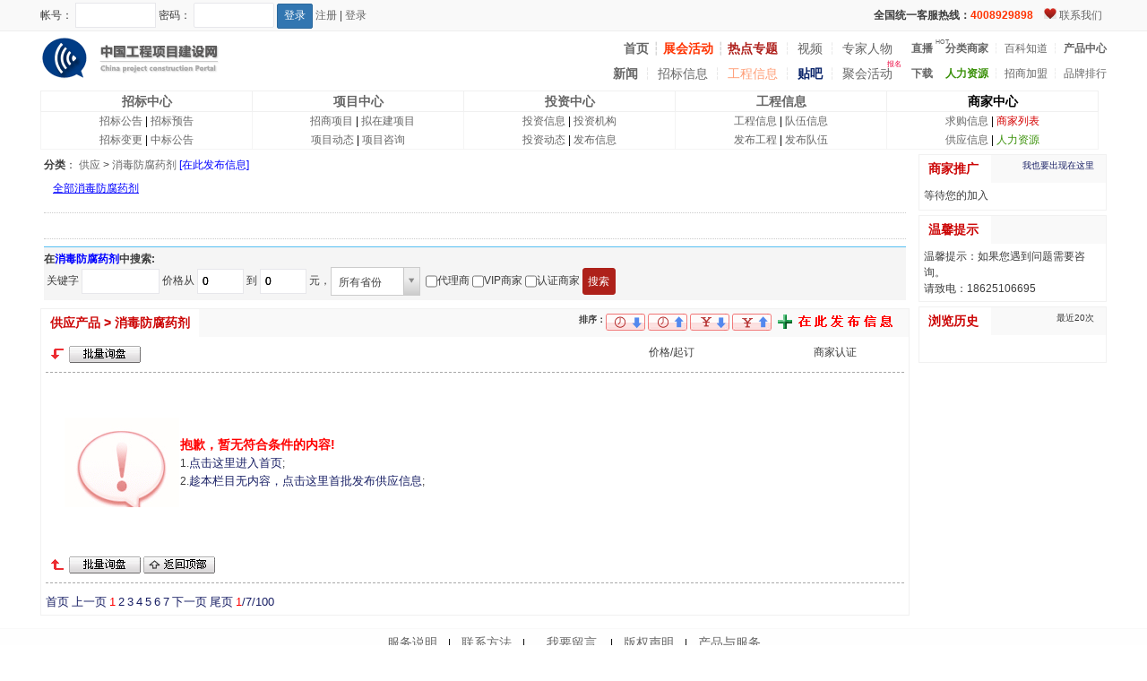

--- FILE ---
content_type: text/html;charset=gbk
request_url: http://www.qnali.com/sell_list-htm-fid-1622.html
body_size: 7127
content:

<!DOCTYPE html>
<html>
<!--
-->
<head>
    <meta http-equiv="Content-Type" content="text/html;charset=gbk">
    <title>消毒防腐药剂 - 中国工程项目建设网</title>
    <link rel="stylesheet" type="text/css" href="//www.qnali.com/b/images/blue/default.css">

    <link rel="stylesheet" type="text/css" href="//www.qnali.com/b/images/blue/new.css">
    <link rel="stylesheet" type="text/css" href="//www.qnali.com/b/images/blue/jobs.css">
    <link rel="stylesheet" type="text/css" href="//www.qnali.com/b/images/blue/zh.css">

    <meta name="keywords" content="">
    <meta name="description" content=" ">
</head>
<script type="text/javascript">

    var _gaq = _gaq || [];
    _gaq.push(['_setAccount', 'UA-22113579-1']);
    _gaq.push(['_trackPageview']);

    (function () {
        var ga = document.createElement('script');
        ga.type = 'text/javascript';
        ga.async = true;
        ga.src = ('https:' == document.location.protocol ? 'https://ssl' : 'http://www') + '.google-analytics.com/ga.js';
        var s = document.getElementsByTagName('script')[0];
        s.parentNode.insertBefore(ga, s);
    })();

</script>
<SCRIPT LANGUAGE="JavaScript">
    <!--//导航菜单
    //
    //function killErr(){
    //
    //	return true;
    //
    //}
    //
    //window.onerror=killErr;
    //-->


</SCRIPT>

<script type="text/javascript" src="//www.qnali.com/b/images/news/js/jquery.min.js"></script>
<SCRIPT LANGUAGE="JavaScript" src="//www.qnali.com/b/images/blue/inc.js"></SCRIPT>
<SCRIPT LANGUAGE="JavaScript" src="//www.qnali.com/b/images/blue/default.js"></SCRIPT>

<SCRIPT LANGUAGE="JavaScript" src="//www.qnali.com/b/images/blue/swfobject.js"></SCRIPT>
<script type="text/javascript" src="//www.qnali.com/b/images/blue/select2/select2.min.js"></script>
<script type="text/javascript" src="//www.qnali.com/b/images/blue/select2/select2_locale_zh-CN.js"></script>
<script type="text/javascript" src="//www.qnali.com/b/images/blue/select2/mod.udatas.js"></script>

<body bgcolor="#FFFFFF" text="#000000" leftmargin="0" topmargin="0">
<!---->
<div id="header_top">
    <table width="100%" border="0" cellspacing="0" cellpadding="0" align="center" style="">
        <tr>
            <td width="65%" valign="middle" style="vertical-align: middle;">
      <span class="login">
          <script type="text/javascript">

　　　　　　　　document.write('<script src="//www.qnali.com/do/hack.php?hack=login&job=js&_=' + Math.random() + '"  type="text/javascript"></' + 'script>');

          </script>
      </span>
            </td>
            <td>
		<span class="Time">
<!---->
		<strong>全国统一客服热线：<font color="#FF3300">4008929898</font></strong>&nbsp;&nbsp;&nbsp;
            <!--            -->
            <!--<img src="//www.qnali.com/b/images/blue/home.jpg"> <a class=top      onClick="this.style.behavior='url(#default#homepage)';this.setHomePage('//www.qnali.com');" href="#">设为首页</a>
            <img src="//www.qnali.com/b/images/blue/favor.jpg"> <a class=top   href="javascript:window.external.AddFavorite('//www.qnali.com','中小企业发展推动平台')">加入收藏</a>-->
		<img src="//www.qnali.com/b/images/blue/service.jpg"> <a href="/contact.htm">联系我们</a>
		</span>
            </td>
        </tr>
    </table>
</div>
<div class="index_fullad" align="center" id="index_fullad" style="height:20px; display:none;"></div>
<!---->

<table width="" border="0" cellspacing="0" cellpadding="0" align="center" style=" " id="nav">
    <tr>
        <td width='28%'>
            <div class="logo"><a href="//www.qnali.com"><img src="//www.qnali.com/b/images/blue/logo.png" border=0></A></div>
        </td>
        <td valign="middle" style="padding-left:7px;color:#cccccc; text-align:right; float:right">

            <div>

                <DIV id="cool" style=" padding-left: 21px;float:left; font-size:14px;">
                    <DIV id=nav_1_a><a href="//www.qnali.com"><strong>首页</strong></A> ┆ <a
                            href="//www.qnali.com/zh.php"><strong style="color: #ff3300">展会活动</strong></A> ┆ <a
                            href="//www.qnali.com/do/listsp-htm-fid-1.html"
                            style="color: #AE201C;font-weight: bold;">热点专题</A> ┆ <a
                            href="//www.qnali.com//list-13-1.htm">视频</a> ┆ <a
                            href="//www.qnali.com/blog/blog.php">专家人物</A></DIV>

                    <DIV id=nav_1_b><a href="//www.qnali.com/news.php"><strong>新闻</strong></A>
                        ┆
                        <a
                                href="//www.qnali.com/list-htm-fid-64.html">招标信息</A> ┆ <a
                                href="//www.qnali.com/f/" style="color:#FF9D76">工程信息</a>
                        ┆ <a
                                href="//www.qnali.com/bbs/" style="color: #0A246A;font-weight: bold;">贴吧</A> ┆ <a
                                href="//www.qnali.com/party/">聚会活动</A><span class="tag" style="    position: absolute;
    /* right: 0; */
    margin-top: -7px;
    margin-left: -10px;
    color: #d33323;
    font-size: 12px;
    /* padding: 2px 4px; */
    /*font-size: 60%;*/
    color: #ec003c;

     transform: scale(0.7);
    /* background-color: #f9f2f4; */
    border-radius: 4px;
    height: 20px;
    line-height: 21px;">报名</span></DIV>
                </DIV>

                <DIV id=t_nav_2 style=" padding-left: 21px;float:left">
                    <DIV id=nav_2_a><a href="/v/" target=_blank style="position: relative"><strong>直播</strong><sup style="position: absolute;
    /* font-size: 12px; */
    transform: scale(0.7);top: -14px;
    right: -21px;">HOT</sup></A> <!--┆ <a
                            href="//www.qnali.com/list-htm-fid-11.html"
                            target="_blank">万卷搜</a>--></DIV>
                    <DIV id=nav_2_b><a href="//www.qnali.com/list-htm-fid-11.html"
                                       target=_blank><strong>下载</strong></A> <!--┆<a href="list-htm-fid-77.html"> 知识库</a>-->
                    </DIV>
                </DIV>

                <DIV id=t_nav_3 style="padding-left: 14px;float:left">
                    <DIV id=nav_3_a><a
                            href="//www.qnali.com/company.php"><SPAN><B>分类商家</B></SPAN></A>&nbsp;┆ <a
                            href="//www.qnali.com/zhidao/">百科知道</a> ┆
                        <a href="//www.qnali.com/sell.php" target=_blank><B>产品中心</B></A></DIV>
                    <DIV id=nav_3_b><a href="//www.qnali.com/jobs.php"><strong style="color:#3A9109">人力资源</strong></A> ┆
                        <a
                                href="//www.qnali.com/zhaoshang/">招商加盟</A> ┆ <a
                                href="/brand/">品牌排行</A></DIV>
                </DIV><!--导航3区结束-->
            </div>
        </td>
    </tr>
</table>
<div class="menu ">
    <ul>
        <li>
            <a href="//www.qnali.com/list-htm-fid-64.html"> 招标中心</a>

        </li>
        <li>
            <a href="//www.qnali.com/list-htm-fid-69.html"> 项目中心</a>
        </li>
        <li>
            <a href="//www.qnali.com/list-htm-fid-62.html"> 投资中心</a>
        </li>
        <li>
            <a href="//www.qnali.com/f/"> 工程信息</a>
        </li>
        <li>
            <a href="//www.qnali.com/clist.php" style="font-size: 14px; color: #000000;width:350px">商家中心</a>
        </li>
    </ul>
</div>
<div id="title1">
    <div class="fl">

        <p>
            <a href="//www.qnali.com/list-htm-fid-65.html">招标公告</a> |
            <a href="//www.qnali.com/list-htm-fid-66.html"> 招标预告</a>
        </p>
        <p>
            <a href="//www.qnali.com/list-htm-fid-67.html">招标变更</a> |
            <a href="//www.qnali.com/list-htm-fid-68.html">中标公告</a>
        </p>
    </div>
    <div class="fl">
        <p>
            &nbsp;&nbsp;
            <a href="//www.qnali.com/list-htm-fid-70.html">招商项目</a> |
            <a href="//www.qnali.com/list-htm-fid-71.html">拟在建项目</a>
        </p>
        <p>
            <a href="//www.qnali.com/list-htm-fid-72.html">项目动态</a> |

            <a href="//www.qnali.com/list-htm-fid-73.html">项目咨询 </a>
        </p>
    </div>
    <div class="fl">

        <p>
            <a href="//www.qnali.com/list-htm-fid-74.html">投资信息</a> |
            <a href="//www.qnali.com/list-htm-fid-63.html"> 投资机构 </a>
        </p>
        <p>
            <a href="//www.qnali.com/list-htm-fid-75.html">投资动态</a> |
            <a href="//www.qnali.com/list-htm-fid-76.html">发布信息</a>
        </p>
    </div>
    <div class="fl">
        <p>
            <a href="//www.qnali.com/f/list-htm-fid-323.html">工程信息</a> |
            <a href="//www.qnali.com/f/list-htm-fid-324.html">队伍信息</a>
        </p>
        <p>
            <a href="//www.qnali.com/f/list-htm-fid-175.html">发布工程</a> |

            <a href="//www.qnali.com/f/list-htm-fid-176.html">发布队伍</a>
            </dl>
        </p>
    </div>
    <div class="fl">
        <p>
            <a href="//www.qnali.com/sell.php">求购信息</a> |
            <a href="//www.qnali.com/clist.php" target="_top" style="color:#D50000"> 商家列表</a>
        </p>
        <p>
            <a href="//www.qnali.com/buy.php">供应信息</a>
            |
            <a href="//www.qnali.com/jobs.php" style="color:#3A9109"> 人力资源</a>
        </p>
    </div>
</div>

<div style="clear:both;">
</div>

<script language="javascript">
    function change_search_menu(id, words) {
        var search_menu = document.getElementById('search_menu');
        document.getElementById('subbtn').value = words;

        if (id == 'company') {
            document.getElementById('keyword').name = "keyword";
            document.getElementById('main_serach').action = "//www.qnali.com/clist.php?";
        } else if (id == "jobs") {
            document.getElementById('keyword').name = "keywords";
            document.getElementById('main_serach').action = "//www.qnali.com/jobslist.php?";
        } else if (id == "zh") {
            document.getElementById('keyword').name = "keyword";
            document.getElementById('main_serach').action = "//www.qnali.com/zh_list.php?";
        } else {
            document.getElementById('keyword').name = "keyword";
            document.getElementById('main_serach').action = "//www.qnali.com/list.php";
            document.getElementById('ctype').selectedIndex = (Number(id) - 1);
        }

    }
</script>
<!---->


<script language="javascript">
    function checksearch(myform) {
        if (myform.keyword.value == '') {
            alert("请输入你要搜索的关键字");
            return false;
        } else {
            return true;
        }
    }
</script>


<!---->
<SCRIPT LANGUAGE="JavaScript">
    <!--
    //businesscenter
    var color_index = 0;
    window.onload = function () {
        setTimeout("changebusinesscentercolor()", 1);

    }

    function changebusinesscentercolor() {
        return true;
        try {
            var mycolor = new Array('#000', 'blue', 'red', 'green');
            if (color_index >= mycolor.length) {
                color_index = 0;
            }
            document.getElementById('businesscenter').style.color = mycolor[color_index];
            color_index++;
            setTimeout("changebusinesscentercolor()", 300);
        } catch (e) {
            document.getElementById('businesscenter').style.color = 'red';
        }
    }

    //目的是为了做风格方便
    document.write('<div class="wrap" style=" width:990px;margin:auto;" >');
    //-->
</SCRIPT>
<!---->
<!--
-->

<table width="100%" border="0" cellspacing="0" cellpadding="0" align="center" class="MainTable">
  <tr>
    <td   valign="top" class="Main"  style="padding-right:10px;">

	
	
	<table width="100%" border="0" cellspacing="0" cellpadding="0" align="center" class="dragTable" id="list_search">
        <tr>
          <td style="padding:4px; ">
		  <div><strong>分类</strong>：  <a href="//www.qnali.com/sell.php">供应</a>  &gt; <a href="sell_list-htm-fid-1622.html">消毒防腐药剂</a>  
		  <!---->
	<a href="//www.qnali.com/member/?main=post_sell.php?fid=1622" target="_blank"><font color="blue">[在此发布信息]</font></a>
<!---->
		  </div>
            <table width="100%" cellspacing="0" cellpadding="0" class="sort" >
              <tr>
                <td>
	<div class="t2">
	
<!---->
				<span><a href="//www.qnali.com/sell_list-htm-fid-1622-listarea--price1-0-price2-0-ordertype--keyword-.html">全部消毒防腐药剂</a></span>

                  </div>
				  
	 	  
				  
				  
				  </td>
              </tr>
            </table>
			<table width="100%" cellspacing="0" cellpadding="0" class="sort sm-sn" >
 <tr>
  <td>
  
  <!--php168<!--
<pre class='xdebug-var-dump' dir='ltr'>
<small>/data/old_system/data/www/vhosts/www.qnali.com/htdocs/b/template/blue/sort_para.htm:4:</small><font color='#3465a4'>null</font>
</pre>-->

<!--
php168 -->   
  
  
  </td></tr></table>
<!---->
		
            <div class="listsearch">
              <form action="?" name="listform"  method="get">
               <div> <strong>在<font color="blue">消毒防腐药剂</font>中搜索:</strong></div>
				&nbsp;关键字
                      <input name="keyword" type="text" id="keyword" value="" size="10" />
                      价格从
                      <input name="price1" type="text" id="price1" value="0" size="5" />
                      到
                      <input name="price2" type="text" id="price2" value="0" size="5" />
                      元，<select id='ID_province' name='listarea_fup'  onchange='showcity(this)' style='width:100px;'><option value='' style='color:#898989'>所有省份</option><option value='1'  >北京市</option><option value='19'  >湖南省</option><option value='20'  >广东省</option><option value='21'  >广西壮族自治区</option><option value='22'  >海南省</option><option value='23'  >四川省</option><option value='24'  >贵州省</option><option value='25'  >云南省</option><option value='26'  >西藏自治区</option><option value='27'  >陕西省</option><option value='28'  >甘肃省</option><option value='29'  >青海省</option><option value='30'  >宁夏回族自治区</option><option value='31'  >新疆维吾尔自治区</option><option value='32'  >台湾省</option><option value='18'  >湖北省</option><option value='17'  >河南省</option><option value='16'  >山东省</option><option value='2'  >上海市</option><option value='3'  >天津市</option><option value='4'  >重庆市</option><option value='5'  >河北省</option><option value='6'  >山西省</option><option value='7'  >内蒙古自治区</option><option value='8'  >辽宁省</option><option value='9'  >吉林省</option><option value='10'  >黑龙江省</option><option value='11'  >江苏省</option><option value='12'  >浙江省</option><option value='13'  >安徽省</option><option value='14'  >福建省</option><option value='15'  >江西省</option><option value='33'  >香港特别行政区</option><option value='34'  >澳门特别行政区</option></select><span id='city_span'></span>
					  <input name="agent" type="checkbox" value="1"  />代理商
					  <input name="vip" type="checkbox" value="1"  />VIP商家
					  <input name="renzheng" type="checkbox" value="1"  />认证商家
						<input type="submit" name="button" id="button" value="搜索" />
                      <input name="fid" type="hidden" id="fid" value="1622" />
					  <input name="bid" type="hidden" id="bid" value="0" />
                      <input name="ctype" type="hidden" id="ctype" value="" />
              </form>
            </div></td>
        </tr>
      </table>
      <table width="100%" border="0" cellspacing="0" cellpadding="0" class="redtitle" id="sort_list1">
        <tr>
          <td class="head"><span class="title">供应产品 &gt; 消毒防腐药剂</span><span class="right"><strong style="float:left;">排序：</strong>
				  	<a href="//www.qnali.com/sell_list-htm-bid-0-fid-1622-listarea--price1-0-price2-0-ordertype--agent--vip--keyword--mylistorder-1.html"><img src="//www.qnali.com/b/images/blue/listorder2_1.jpg"  alt="新发布在前" style="" border="0"/></a>
				    <a href="//www.qnali.com/sell_list-htm-bid-0-fid-1622-listarea--price1-0-price2-0-ordertype--agent--vip--keyword--mylistorder-2.html"><img src="//www.qnali.com/b/images/blue/listorder2_2.jpg"  alt="新发布在后" style="filter:Gray" border="0"/></a>	
				    <a href="//www.qnali.com/sell_list-htm-bid-0-fid-1622-listarea--price1-0-price2-0-ordertype--agent--vip--keyword--mylistorder-3.html"><img src="//www.qnali.com/b/images/blue/listorder1_1.jpg"  alt="价格降序"   style="filter:Gray" border="0"/></a>
				    <a href="//www.qnali.com/sell_list-htm-bid-0-fid-1622-listarea--price1-0-price2-0-ordertype--agent--vip--keyword--mylistorder-4.html"><img src="//www.qnali.com/b/images/blue/listorder1_2.jpg"  alt="价格升序"   style="filter:Gray" border="0"/></a>
		  
<!---->
	<a href="//www.qnali.com/member/?main=post_sell.php?fid=1622" target="_blank"><img src="//www.qnali.com/b/images/blue/listpub.gif"  border="0"/></a>
<!---->
		  
		  </span></td>
        </tr>
        <tr>
          <td class="content"><form action="//www.qnali.com/b/action.php" name="gylist" id="gylist" method="post" target="_blank" >
              <table width="100%" border="0" cellspacing="0" cellpadding="0" style=" background-color:" class="list">
                <tr>
                  <td width="122" valign="middle"  style="padding:5px;"><a href="javascript:viod(0);" onclick="dosub()"><img  src="//www.qnali.com/b/images/blue/betch_panwen.gif"  border="0"/></a></td>
                  <td valign="top" >&nbsp;
    			  </td>
                  <td width="209" align="center" valign="middle" >价格/起订</td>
                  <td width="155" align="center" valign="middle" >商家认证</td>
                </tr>
              </table>
              <!---->
	<div class="nolistdb"><strong>抱歉，暂无符合条件的内容!</strong>
	<br />1.<a href="//www.qnali.com">点击这里进入首页</a>;
	<br />2.<a href="//www.qnali.com/b/member/?main=post_sell.php?ctype=1" target="_blank">趁本栏目无内容，点击这里首批发布供应信息</a>;
	</div>
<!---->
              <table width="100%" border="0" cellspacing="0" cellpadding="0"   class="list">
                <tr>
                  <td width="466" valign="middle" height="30"  style="padding:5px;"><a href="javascript:viod(0);" onclick="dosub()"><img  src="//www.qnali.com/b/images/blue/betch_panwen2.gif"  border="0"/></a> <a href="#" ><img  src="//www.qnali.com/b/images/blue/totop.gif"  border="0"/></a></td>
                  <td width="658" valign="top" >&nbsp;</td>
                  <td width="100" align="center" valign="middle" >&nbsp;</td>
                  <td width="150" align="center" valign="middle" >&nbsp;</td>
                </tr>
              </table>
              <div class="page"><div  class='pagination'><a class='page-link' href="sell_list-htm-fid-1622-bid-0-listarea--price1-0-price2-0-ordertype--mylistorder-1-renzheng--agent--vip--keyword--page-1.html" title="首页">首页</A>
 <a href="sell_list-htm-fid-1622-bid-0-listarea--price1-0-price2-0-ordertype--mylistorder-1-renzheng--agent--vip--keyword--page-1.html" class='page-link' title="上一页">上一页</A>   <a href='#' class='page-link'><font color=red>1</font></a> <a href="sell_list-htm-fid-1622-bid-0-listarea--price1-0-price2-0-ordertype--mylistorder-1-renzheng--agent--vip--keyword--page-2.html" class='page-link' title="第2页">2</a> <a href="sell_list-htm-fid-1622-bid-0-listarea--price1-0-price2-0-ordertype--mylistorder-1-renzheng--agent--vip--keyword--page-3.html" class='page-link' title="第3页">3</a> <a href="sell_list-htm-fid-1622-bid-0-listarea--price1-0-price2-0-ordertype--mylistorder-1-renzheng--agent--vip--keyword--page-4.html" class='page-link' title="第4页">4</a> <a href="sell_list-htm-fid-1622-bid-0-listarea--price1-0-price2-0-ordertype--mylistorder-1-renzheng--agent--vip--keyword--page-5.html" class='page-link' title="第5页">5</a> <a href="sell_list-htm-fid-1622-bid-0-listarea--price1-0-price2-0-ordertype--mylistorder-1-renzheng--agent--vip--keyword--page-6.html" class='page-link' title="第6页">6</a> <a href="sell_list-htm-fid-1622-bid-0-listarea--price1-0-price2-0-ordertype--mylistorder-1-renzheng--agent--vip--keyword--page-7.html" class='page-link' title="第7页">7</a>  
 <a class='page-link' href="sell_list-htm-fid-1622-bid-0-listarea--price1-0-price2-0-ordertype--mylistorder-1-renzheng--agent--vip--keyword--page-2.html" title="下一页">下一页</A>
  <a class='page-link' href="sell_list-htm-fid-1622-bid-0-listarea--price1-0-price2-0-ordertype--mylistorder-1-renzheng--agent--vip--keyword--page-7.html" title="尾页">尾页</A> 
  <a href='#' class='page-link'><font color=red>1</font>/7/100</a></div></div>
              <input type="submit"  id="dosubbtn" value="sub" style="display:none;"/>
              <input type="hidden" name="action" value="form1" />
            </form>
            <script>
            function dosub()
			{
				if(checkbetch()==false){
					alert('至少选择一条信息');
					return false;
				}
				try{
					document.getElementById('gylist').submit();
				}catch(e){
					try{
					document.gylist.submit();
					}catch(e){
					document.getElementById('dosubbtn').click();
					}				
				}
				
			}
			function checkbetch()
			{
				try{
					var ids=document.getElementsByName('ids[]');
					for(var i=0;i<ids.length;i++){
						if(ids[i].checked){
							return true;	
						}
					}
					return false;
				}catch(e){
					return false;
				}
			}
            </script>
          </td>
        </tr>
        <tr>
          <td class="foot"><h3 class="L"></h3>
            <h3 class="R"></h3></td>
        </tr>
      </table></td>
    <td width="210" valign="top"><table width="210" border="0" cellspacing="0" cellpadding="0"  class="redtitle">
        <tr>
          <td width="210" class="head"><span class="title">商家推广&nbsp;</span><span class="right"><a href="//www.qnali.com/tg_sell.php?action=tgnew" target="_blank">我也要出现在这里</a>&nbsp;</span></td>
        </tr>
        <tr>
          <td  class="content" height="30"><table width="100%" cellspacing="0" cellpadding="0"  >
              <tr>
                <td id="showtg_1">&nbsp;</td>
              </tr>
            </table></td>
        </tr>
        <tr>
          <td  class="foot"></td>
        </tr>
      </table>
      <table width="100%" border="0" cellspacing="0" cellpadding="0"  class="redtitle">
        <tr>
          <td class="head"><span class="title">温馨提示&nbsp;</span><span class="right">&nbsp;</span></td>
        </tr>
        <tr>
          <td  class="content" height="30"><!---->
            温馨提示：如果您遇到问题需要咨询。<br />
请致电：18625106695 </td>
        </tr>
        <tr>
          <td  class="foot"></td>
        </tr>
      </table>
      <table width="100%" border="0" cellspacing="0" cellpadding="0"  class="redtitle">
        <tr>
          <td class="head"><span class="title">浏览历史&nbsp;</span><span class="right">最近20次&nbsp;</span></td>
        </tr>
        <tr>
          <td  class="content" height="30">

<!---->			  
		  </td>
        </tr>
        <tr>
          <td  class="foot"></td>
        </tr>
      </table>
	  <div style="margin-top:5px;"></div>
	  <div style="margin-top:5px;"></div>
	  <div style="margin-top:5px;"></div>
	  <div style="margin-top:5px;"></div>
	  
    </td>
  </tr>
</table>
<script language="javascript">change_search_menu(1,'找 产 品');</script>
<script language="javascript" type="text/javascript" src="//www.qnali.com/b/tg_sell_list.php?from=list&fid=1622&rows=5&showdiv=showtg_1&page=1&strlen=60"></script>
<script>
	function showcity(m){
		var fup=m.options[m.selectedIndex].value;
		document.getElementById('frame_city').src='//www.qnali.com/b/job.php?job=getcity2&fup='+fup+'&name=listarea&showspan=city_span';
	}
	</script>
<iframe id='frame_city' src='' style='display:none' /></iframe>

<style>
    .Main{
        width: 100%;
    }
</style>
<!---->
<!--


-->

<!--- 营销模块改动部分  -->


<SCRIPT LANGUAGE="JavaScript">

    <!--//目的是为了做风格方便

    document.write('</div>');

    //-->

</SCRIPT>

<div id="bottom"></div>

<div class="footer_nav" >

 

    <ul>

      <li>　<a href="//www.qnali.com/b/help.php?fid=9" target="_top">服务说明</a>　|　<a href="//www.qnali.com/contact.htm" target="_top">联系方法</a>　|　　<a href="//www.qnali.com/do/guestbook.php" target="_top">我要留言</a>　  |　<a href="//www.qnali.com/copyright.htm" target="_top">版权声明</a>　|　<a  href="//www.qnali.com/b/help.php?fid=11" target="_top">产品与服务</a>　</li>

    </ul>

  

</div>

<!--- 营销模块改动部分  -->

<div class="footernew">

	<span style="font-family: Arial;">Copyright &#169; 1998 - 2019 www.qnali.com All Rights Reserved 
</span><br>

	<span>QQ客服：263530350  微信客服：263530350 平台24小时服务电话：18625106695 标讯接收邮箱： nddnvjfd@163.com

</span><br>

	<script type="text/javascript">var cnzz_protocol = (("https:" == document.location.protocol) ? " https://" : " http://");document.write(unescape("%3Cspan id='cnzz_stat_icon_5689564'%3E%3C/span%3E%3Cscript src='" + cnzz_protocol + "s9.cnzz.com/stat.php%3Fid%3D5689564%26show%3Dpic1' type='text/javascript'%3E%3C/script%3E"));</script>

<span>网站名称：中国工程项目建设网 版权所有：如皋丝音贸易有限公司<a href="http://beian.miit.gov.cn/"

target="_blank">	苏ICP备15018697-1</a>  </span></div>

<div class="cl"></div>

<script>
    if (!window.jQuery) {
        document.write('<SCRIPT LANGUAGE="JavaScript" src="//www.qnali.com/b/images/jquery-1.11.3.min.js"><\/SCRIPT>');
    }

</script>

<script>
    //这里是百度自动提交前段js
    (function(){
        var bp = document.createElement('script');
        var curProtocol = window.location.protocol.split(':')[0];
        if (curProtocol === 'https'){
            bp.src = 'https://zz.bdstatic.com/linksubmit/push.js';
        }
        else{
            bp.src = 'http://push.zhanzhang.baidu.com/push.js';
        }
        var s = document.getElementsByTagName("script")[0];
        s.parentNode.insertBefore(bp, s);
    })();
	//这里是360推送js
	(function(){
   var src = (document.location.protocol == "http:") ? "http://js.passport.qihucdn.com/11.0.1.js?ac60e88b08bac1318079c6f8b6b4e2e3":"https://jspassport.ssl.qhimg.com/11.0.1.js?ac60e88b08bac1318079c6f8b6b4e2e3";
   document.write('<script src="' + src + '" id="sozz"><\/script>');
})();
</script>


<script src="//www.qnali.com/b/images/blue/jquery.marquee.js" type="text/javascript"></script>
<SCRIPT LANGUAGE="JavaScript" src="//www.qnali.com/b/images/jwl.js"></SCRIPT>
<script>
var _hmt = _hmt || [];
(function() {
  var hm = document.createElement("script");
  hm.src = "//hm.baidu.com/hm.js?4473c02613fd9abe823a2cd9260e8746";
  var s = document.getElementsByTagName("script")[0]; 
  s.parentNode.insertBefore(hm, s);
})();
</script>

</body>








</html>

<!--

-->

--- FILE ---
content_type: text/html;charset=gbk
request_url: http://www.qnali.com/do/hack.php?hack=login&job=js&_=0.1942537123471466
body_size: 923
content:
document.write('<div class="login_tpl">  <form name="form_login" method="post" action="/do/login.php">     <span class=\'L_passport\'></span> <span class="L_name"> 帐号：        <input type="text" name="username" class="login_name">        </span> <span class="L_pwd"> 密码：        <input type="password" name="password" class="login_pwd">        </span> <span class="L_sub">         <input type="submit" name="Submit" value="登录" class="login_sub">        </span> <span class="L_reg"> <a href="/b/reg.php">注册</a>         | <a href="/do/login.php">登录</a></span><input type="hidden" name="step" value="2">      <input class="radio" type="hidden" name="cookietime" value="2592000" >	     </form></div>');

--- FILE ---
content_type: text/css
request_url: http://www.qnali.com/b/images/blue/default.css
body_size: 19373
content:
/*****************************************************************
******************************************************************
以下为所有风格通用样式
margin: 0;padding: 0;设置外边距,内边距空隙都为0
font-size: 12px;为字体大小.一般表格内的,不受他控制
li,ul设置list-style: none;主要是取消默认的小圆点.不太好看
******************************************************************
*****************************************************************/
* {
	-webkit-box-sizing: border-box;
	-moz-box-sizing: border-box;
	box-sizing: border-box;
}
*:before,
*:after {
	-webkit-box-sizing: border-box;
	-moz-box-sizing: border-box;
	box-sizing: border-box;
}
body, form, ul, li, p, dl, dd, dt ,h,td,th,h3{
	margin: 0;
	padding: 0;
	font-size: 12px;
	word-wrap: break-word; word-break: normal;
	font-family: Microsoft Yahei, Hiragino Sans GB, WenQuanYi Micro Hei, sans-serif;
}
li,ul{
	list-style: none;
}


   input,
   button,
   select,
   textarea {
	   font-family: inherit;
	   font-size: inherit;
	   line-height: inherit;
   }



/******************************************
TD中的color: #333333;为没有超级链接的字体颜色
VERTICAL-ALIGN: top;表格里的内容居顶
text-align:left;表格里的内容居左
*******************************************/

TD {
	color: #3c3c3c;
	vertical-align: top;

}

form td{
	padding-top: 3px;
}
/******************************************
border:1px solid #ccc; 表单边框为1个像素的实线,
要为虚线改solid为dotted,要换颜色改#ccc
可以自定义背景颜色
background:#eee;
*******************************************/



/******************************************
网页整体宽度
******************************************/
.wrap{
	width:990px;
	margin:auto;
}

#header_top table{
	width:990px;
	margin:auto;
}


#header_top ul{
	width:990px;
	margin:auto;
}
#nav{
	width:990px;
	padding:5px 0;
}
.menu{
	width:990px;margin:0 auto;
	padding-left:1px;

}
#title1{width:990px;clean:both;margin:0 auto;    padding-left: 1px;}
#title1 div{
	border:1px #f4f4f4 solid;
	/* background:url(top1.jpg) repeat-x; */
	height: 42px;
	width:197px;
	border-top: 0;
	text-align:center;margin-left: -1px;
}
.fl{
	float:left;}


.menu ul li{
	float:left;
	width:197px;
	border:1px #f0f0f0 solid;
	/* background-image: url(163.png); */
	font-weight: bold;
	color: #000000;
	text-align:center;
	font-size: 14px;
	line-height:160%;
	background-position: -1px -63px;
	padding:auto;
	    margin-left: -1px;


}
.menu ul li a{
	line-height:160%;
	font-size: 14px;



}
@media screen and (min-width: 1200px) {
	.wrap {
		width: 1190px !important
	}
	#header_top table{
		width:1190px;
		margin:auto;
	}
	#nav{
		width:1190px;
	}
	.menu{
		width:1190px;margin:0 auto;
		overflow: auto;

	}
	#title1{width:1190px;clean:both;margin:0 auto;}
	#title1 div{width:237px;}
	.menu ul li{width:237px;}

	.container {
		width: 1190px !important;
	}
}


/******************************************
font-size: 12px;超级链接字体大小
color:字体颜色
text-decoration: none;没有下画线.要有下画线.改none为underline
a 为统一超级链接,
a:link没有点击过的超级链接样式
a:visited 被点击过的超级链接样式
a:hover 鼠标指向时的超级链接样式
a:active 被用户激活(在鼠标点击与释放之间发生的事件)时的样式.少用
*******************************************/


a:link {
	color: #666;
	text-decoration: none;
}
a:visited {
	text-decoration: none;
	color: #666;
}
a:hover {
	text-decoration: none;
	color: #408ed6;
}
a:active {
	text-decoration: none;
}

#header{
	width:990px;
}

.IndexLeft{
	width:770px;
	float:left;
}
.IndexRight{
	width:215px;
	float:right;
}
/******************************************
#toplogin input.login_name用户名表单,
#toplogin input.login_pwd密码表单,写在一行,用,号分开共用样式
width:90px;表单宽
height:15px;表单高
*******************************************/

#header_top .login{
	/*margin-top:1px;*/
	/*margin-bottom:2px;*/
}


#header_top .login input.login_name{
	width:90px;

height: 28px;
}
#header_top .login input.login_pwd{
	width:90px;
	height: 28px;
	border-radius: 2px !important;

}

/******************************************
#toplogin input.login_sub提交按钮表单,
width:90px;表单宽
height:15px;表单高
background:#D2E4FC;	背景颜色
*******************************************/

#header_top input.login_sub{
	width:40px;
	height:28px;
	background: #3276B1;
	border: #2c699d solid 1px;
	color: #fff;
	border-radius: 2px;
}

/******************************************
#header div 头部LOGO与广告图的容器,
float:left;靠左排列

#header div.ad广告容器,样式指定了靠右
*******************************************/

#header div{
	float:left;
}
#header div.ad{
	float:right;
}

/******************************************
#header头部大表格
margin-bottom:10px;与下面的表格距离10像素
border-top:#ccc 1px solid;表格上方一个像素的实线,颜色为#ccc,
可以把solid改成虚线dotted
#header td 大表格内的TD
padding-top:8px;上方留空8个像素
*******************************************/

#header{
	margin-bottom:7px;
	margin-top:7px;
}
#header .logo{
	margin-top:5px;
}
#header .cityname{
	float:left;
	width:140px;
	border-left:1px #ccc solid;
	height:30px;
	padding-top:10px;
	margin-top:15px;
	padding-left:8px;
}
#header .cityname .title{
	font-size:18px;
	font-weight:bold;
	color:#1E50A2;
}
#header .cityname .change a{
	color:blue;
}
/******************************************
#guide头部网站导航表格编号
margin-top:5px;与上方表格距离5像素
border:1px #6B92D6 solid;边框样式solid改为dotted则为虚线
height:28px;高度
background:#D2E4FC;背景颜色
#guide td导航表格内部TD容器
border:1px solid #FFF;内边框样式
padding:6px 3px 4px 3px;导航文字与上右下左的距离
*******************************************/

#guide{
	width:990px;
	margin-top:0px;
	color:#cccccc;

}
.hui{color:#cccccc;}


.nav_guide{
	width:990px;
	margin-top:3px;
}
.nav_guide td{
	padding:5px;
}

/******************************************
导航条样式
******************************************/



/*****************************
滚动栏样式
******************************/
#index_c01{




	/* background: url(bj3.jpg) ; */
	background-repeat: no-repeat;

	padding: 7px 7px 2px 14px;

	border: 1px solid #eee;

	margin-top: 3px;

}

/******************************************
.MainTable .guide样式导航表格样式
margin-top:5px;与上方表格的距离
border:1px #A7CAFA solid;边框样式,solid可更换成dotted虚线
height:20px;表格高度
background:#F5FAFE;表格背景颜色

.MainTable .guide td{ padding:5px; 表格内的文字距离四周的间距
可改成 padding:5px 0 0 0;指上右下左
*******************************************/

.MainTable .guide{
	margin-top:5px;
	border:1px #A7CAFA solid;
	height:20px;
	background:#F5FAFE url(head2.gif);
}
.MainTable .guide td{
	padding:5px;
}


/*****************************************************************
******************************************************************
内容大表格模块样式
width:100%;占满整个空间宽度
margin-top:5px;与上一个表格间距为5个像素
overflow:hide;内容超过时,将隐藏.不过上面用百分比,一般这里设置无效.
只有上面用具体像素,这里才生效
border:1px #A7CAFA solid;边框样式,1个像素,可以改solid为虚线dotted,要取消边框改1px为0px
******************************************************************
******************************************************************/

.dragTable{
	width: 100%;
	margin-top: 5px;
	overflow: hide;
	/*border: 1px #d8d8d8 solid;*/
}

/******************************************
内容表格模块头部样式
background:#D2E4FC;背景颜色
height:20px;高度
padding-left:1em;字体与左边距离
padding-top:7px;字体与上方距离
border:1px #FFF solid;内边框样式,一般设置为0px较多,即不要内边框居多
******************************************/

.dragTable .head{
	/* background: url(163.png) repeat-x; */
	background-position: -1px -63px;
	heigth: 25px;
	/* padding-top: 0px; */
	background-color: #fafafa;
	height: 28px;
	line-height: 28px;
	border-bottom: 1px #eee solid;
	vertical-align: middle;
}


.dragTable .head .L{
	/*	background:url(head_bg1.gif);*/
	width:5px;
	height:28px;
	margin-left:8px;
	float:left;
}
.dragTable .head .R{
	/*background:url(head_bg3.gif);*/
	width:4px;
	height:28px;
	float:left;
}
/******************************************
模块主题文字,与点击查看更多
float:left;居左,
可以设置为粗体 font-weight:bold;颜色为color:#000;
******************************************/

.dragTable .TAG{
	float:left;
	color:#1E50A2;
	font-weight:bold;
	padding-left:13px;


}
.dragTable .TAG a{
	color:#1E50A2;
	font-size:14px;
}
.dragTable .morelink{
	float:left;
	padding-top:8px;
	padding-left:10px;
}
.dragTable .morelink a{
	margin-left:10px;
	text-decoration: underline;
}
.dragTable .more{
	float:right;
	padding-right:1em;
	padding-top:8px;
}
.dragTable .more a{
	color:#666;
}
/******************************************
整体大表格之间的间隙
******************************************/
.MainTable{
	margin-top:0px;
}
/******************************************
右边窄表格模块样式
width:98%;宽度
line-height:17px;字体行高
******************************************/

.MainTable .Side .dragTable{

}

.MainTable .Side .dragTable .TAG{
	/* background:url(ehead_bg2.gif) center; */
	/*color: #000;*/
	color: #003B84;
	font-weight:bold;
}
.MainTable .Side .dragTable .TAG a{
	color: #000;
}
.MainTable .Side .dragTable .head .L{
	/* background:url(ehead_bg1.gif); */
}
.MainTable .Side .dragTable .head .R{
	/* background:url(ehead_bg3.gif); */
}

.MainTable .Side .dragTable .middle{
	line-height:17px;
}

/******************************************
内容模块主体部分
padding:8px;距离四周距离为8个像素,
可以改成更具体些的padding:8px 0 0 0;即上右下左的距离
line-height:20px;行高,即是使用<br>换行符时的文字行高
******************************************/

.dragTable .middle{
	padding:6px 1px 4px 7px;
	height:50px;
	line-height:20px;
}
.dragTable .middle img{
	/*border:1px #CCCCCC solid*/
}
/******************************************
右边窄表格最新,最热的内容样式.
	width:210px;
	overflow:hidden;
	text-overflow:ellipsis;
	white-space:nowrap;
通过设定固定宽度,使控制自动隐藏超出边界的内容自动隐藏,用省略号表示
只对<ul><li>有效
******************************************/

.MainTable .Side .dragTable .middle ul li{
	width:210px;
	overflow:hidden;
	text-overflow:ellipsis;
	white-space:nowrap;
}


/******************************************
列表页,包括首页,文章子栏目文章表格样式,表格高度
******************************************/
#AutoRows .dragTable .middle{
	padding-top:0px;
	padding-bottom:0px;
	height:100px;
}

/******************************************
文章中列表页中的图片主题,图片列表
.listpic每张图的占位空间
width:127px;占位宽度127像素
padding:3px 0 3px 4px;内间隙距离上右下左
float:left;居左排列
.listpic .title图片底下的标题样式
	width:127px;
	overflow:hidden;
	text-overflow:ellipsis;
	white-space:nowrap;
固定了宽度,控制自动隐藏超出边界的文字
******************************************/

.listpic{
	width:120px;
	padding:3px 7px 3px 5px;
	float:left;
}
.listpic .title{
	width:120px;
	text-align:center;
	overflow:hidden;
	text-overflow:ellipsis;
	white-space:nowrap;
}

/******************************************
文章中列表页中的图片主题,图片内边框样式
border:1px #FFF solid;边框一个像素,为实线,可以改0px,即取消内边框
改solid为dotted即是虚线
******************************************/

.listpic img{
	border:1px #FFF solid;
	width:120px;
	height:90px;
}

/******************************************
文章中列表页中的图片主题,图片外边框样式
width:120px;	图片外边框宽 height:90px;	图片外边框高
display:block;	定义链接为实体利于加效果
text-align :center;	图片在边框内居中
border:1px #ccc solid;图片外边框样式,要取消边框,可以把1改0,
要加粗粗,把1改成更大的数,要用虚线,可以把solid改成dotted,要换颜色修改#ccc为其他的
margin-bottom:5px;			与底部文字的距离
******************************************/

.listpic .img a{
	width:120px;
	height:90px;
	display:block;
	text-align :center;
	border:1px #ccc solid;
	margin-bottom:5px;
}

/******************************************
文章列表
padding:7px 5px 0 5px;内间隙,上右下左的距离
border-bottom:1px dashed #ccc;底部虚线,也可改为实线solid 或其他颜色

.listarticle span参数样式
******************************************/

.listarticle td{
	padding:7px 5px 0 5px;
	border-bottom:1px dashed #ccc;
}
.listarticle span{
	display:block;
	float:left;
}

/******************************************
文章列表
文章标题样式
text-indent: 0.6em;与小图标的距离
background:url(title_icon3.gif) no-repeat left;小图标,居左不平铺
background-position: 0em 40%;小图标是背景,坐标位置

.listarticle span.time{float:right;}时间靠右显示
******************************************/

.listarticle span.title{
	text-indent: 0.6em;
	background:url(../default/title_icon3.gif) no-repeat left;
	background-position: 0em 40%;
}
.listarticle span.time{
	float:right;
}

/******************************************
分页
******************************************/

.page{
	width:98%;
	margin-top:1em;
	clear:both;
}

.page a{
	/*display:block;*/
	/*float:left;*/
	/*margin-right:3px;*/
	/*border:1px solid #ccc;*/
	/*padding:2px 4px 1px 4px;*/
}

/*****************************************************************
******************************************************************
文章内容页
.content_word,.content_word p多种格式的控制内容的样式,字号为15像素
******************************************************************
******************************************************************/
.content_word,.content_word p{
	font-size:15px;
}



/*****************************************************************************************
*****************************************************************************************
**********评论
******************************************************************************************
******************************************************************************************/

#comment .content{
	width:100%;
	border-bottom:dotted 1px #ddd;
	margin-bottom:5px;
	margin-top:5px;
}
#comment .content .word{
	padding-left:5px;
	height:50px;
}
#comment .content .img{
	padding:0 1em 3px 0;








}
#comment .content .info{
	padding:2px 0 0 5px;
	text-align:right;
}
#comment .img .p img{
	width:50px;
	height:50px;
	padding:3px;
}
#comment .img .p{
	display:block;
	width:58px;
	height:58px;
	background:url(icobg.gif);
}


/*****************************************************************************************
*****************************************************************************************
网页底部
******************************************************************************************
******************************************************************************************/

/*
页脚css样式
*/
.footer_nav {text-align:center;margin: 14px 0;background: #Fefefe;padding: 7px;margin-bottom: 0;border-top: 1px solid #f9f9f9;}
.footer_nav a{/* color:#fff */font-size: 14px;}
.footernew {
	color: #999999;
	text-align: center;
	font-size: 12px;
	line-height: 24px;
	/* width: 910px; */
	/* margin: 0 auto; */
	/* border-top: 3px solid #003B84; */
	padding-top: 14px;
	padding-left: 7px;
	/* margin-bottom: 14px; */
	/* padding-bottom: 14px; */
	padding-bottom: 14px;
	background: #Fefefe;
}
.footernew a {color:#6666;text-decoration:none;}
.footernew a:link {color:#666;text-decoration:none;}
.footernew a.lchot {color:#bd0a01;}
.footernew a:hover {color:#bd0a01;text-decoration:underline;}
.footernew a:visited {color:#666;}
.footernew div{width:546px; margin:0 auto;}
.footernew p{float:left;width:120px;height:50px;border:1px solid #d2d2d2;padding:0;line-height:20px; margin:6px;font-size:12px;}
.footernew .fl{float:left;padding:3px;}
.footernew .fr{float:right; width:72px;padding:5px 3px 0 3px;}



/*********************************************************************
**********************************************************************
AJAX在线编辑DIV容器
这个会员看不到.只是版主管理员才可以看到.这是后台风格
一般不必修改了.修改了会员也看不到
**********************************************************************
*********************************************************************/
#AjaxEditTable{
	border:1px solid #BEDDFF;
	background:#FFF;
}
#AjaxEditTable .head{
	height: 21px;
	background: #DBEAFF;
	border-bottom:1px solid #BEDDFF;
	padding:3px 5px 0 7px;
}
#AjaxEditTable .head a{
	color:#FFF;
}
#AjaxEditTable .head span{
	DISPLAY: block;
	FLOAT: right;
}
#AjaxEditTable .middle{
	background:#FFF;
	line-height:18px;
	padding:5px;
}
#AjaxEditTable .middle input,#AjaxEditTable .middle textarea{
	border:1px solid #BEDDFF;
	background:#FFF;
}



/******************************************************
******************************************************
**列表页小分类页
******************************************************
******************************************************/

/*标题+内容*/
#sort_list .list_sortTC{
	border-bottom:1px dotted #ccc;
	width:99%;
	margin-bottom:10px;
}
#sort_list .list_sortTC .content{
	text-indent:2em;
}
/*标题+内容+图片*/
#sort_list .list_sortTCP{
	border-bottom:1px dotted #ccc;
	width:99%;
	margin-bottom:10px;
}
#sort_list .list_sortTCP .pic{
	padding-bottom:5px;
	padding-right:8px;
}
#sort_list .list_sortTCP .content{
	text-indent:1em;
}

/******************************************************
******************************************************
****主页布局设置
******************************************************
******************************************************/

.IndexL{
	padding-right:2px;
}
.IndexR{
	padding-left:2px;
}

.btable .list_title_tb div{
	width:47%;
	line-height:150%;
	float:left;
	padding-left:2px;
}

.btable .toptable{
	border-bottom:1px dotted #ccc;
	width:99%;
}
.btable .toptable .img{
	padding-bottom:5px;
}
.btable .toptable .bigword{
	font-weight:bold;
}

/*****************************************************************************************
*****************************************************************************************
************留言本
*****************************************************************************************
*****************************************************************************************/

.guestbook{
	margin-bottom:4px;
	border:1px dotted #A7CAFA;
	width:99%;
}
.guestbook .Ftd{
	padding:4px;
	border-right:1px dotted #A7CAFA;
}
.guestbook .Atd{
	border-top:1px solid #D2E4FC;
	padding-left:4px;
}
.guestbook .Ctd{
	padding:4px;
}

/******************************************************
******************************************************
****其它
******************************************************
******************************************************/
#showcontent,#showcontent p{
	font-size:16px;
	line-height:25px;
}


/*列表栏目名称*/
.showsortname{
	background:url(../default/article_elite.gif) no-repeat 0.3em 0;
	padding-left:0.3em;
	text-indent:1.5em;
	font-weight:bold;
	float:left;
}

/*下拉菜单的背景颜色与透明度设置*/
#menuTable{
	background:#F5FCFE;
	border:1px solid #A7CAFA;
	filter:Alpha(Opacity=80);
}
#menuTable td{
	padding:3px 0px 3px 5px;
	line-height:15px;
}

.HD .head{
	background:#D2E4FC url(head_bg.gif);
	height:33px;
	padding-left:0em;
	padding-top:0px;
	border:0px #FFF solid;
}

.HD .head span{
	float:left;
	width:86px;
	padding-top:6px;
	height:23px;
	display:block;
	text-align:center;
	cursor: hand;
}

.HD .head .hd2{
	background:url(hd20.gif);
	height:27px;
	font-weight:bold;
	color:#fff;
}

.quotecomment_div{
	margin:5px;
	border:1px dotted #A7CAFA;
	border-left:2px solid #A7CAFA;
	color:#ccc;
}

#comment_title{
	height:92px;
	background:url(../default/comment_title.gif);
}
#comment_title td{
	padding-top:18px;
}

/*列表页,标题+图片+内容的显示样式*/
.list_sortTCP{
	margin-bottom:12px;
	width:99%;
}
.list_sortTCP .pic{
	padding-right:1em;
}
.list_sortTCP .content{
	border-bottom:1px dotted #ccc;
	text-indent:2em;
	color:#646464;
}
.list_sortTCP .title a{
	color:#555555;
}
/*列表页,标题+内容的显示样式*/
.list_sortTC{
	margin-bottom:5px;
	width:99%;
	border-bottom:1px dotted #ccc;
}
.list_sortTC .title a{
	color:#555555;
}
.list_sortTC .content{
	text-indent:2em;
	color:#646464;
}

/*************顶客********************/
.Digg{
	background:url(../default/digg_center.gif) center;
}
.Digg .left{
	background:url(../default/digg_left.gif) left;
	width:5px;
}
.Digg .right{
	background:url(../default/digg_right.gif) right;
	width:5px;
}
.Digg .number{
	font-size:25px;
	font-weight:bold;
	text-align:center;
	padding-top:14px;
	color:#2B4399;
}
.Digg .title{
	font-size:13px;
	text-align:center;
	padding-top:18px;
}
.Digg .title a{
	color:#990000;
}

.small_digg{
	width:38px;
	height:24px;
	background:url(../default/bg_digg.gif);
	text-align:center;
	padding-top:7px;;
	font-size:16px;
	margin-bottom:8px;
	margin-right:4px;
}

.module_table{
	border:1px dotted #ccc;
}
.module_tr td{
	background:#eee;
	color:red;
	padding:3px;
}

#comment_title{
	height:92px;
	background:url(../default/comment_title.gif);
}
#comment_title td{
	padding-top:18px;
}

.wrap .button{


	display: inline-block;
	/*line-height: 20px;*/
	font-size: 14px;
	text-align: center;
	color: #4c5161;
	border: 1px solid #d0d0d5;
	border-radius: 4px;
	/*padding: 9px 15px;*/
	min-width: 50px;
	background-color: #fff;
	background-repeat: no-repeat;
	background-position: center;
	text-decoration: none;
	-webkit-transition: border-color .15s,background-color .15s,opacity .15s;
	transition: border-color .15s,background-color .15s,opacity .15s;
	cursor: pointer;
	overflow: visible;
	height: initial;


	background-color: #ff7772;
	border-color: #ff7772;
	color: #fff;
}
/***************************************************************************************/
/************************************************/
/********************************************************************/
#listsp{
	width:99%;
}
#listsp .sptd{
	border-bottom:1px dotted #ccc;
	padding-top:5px;
}
#listsp .pic{
	padding:3px 1em 0.5em 5px;
}
#listsp .title{
	padding-bottom:0.2em;
}
#listsp .title a{
	color:#990000;
}
#listsp .pic img{
	border:1px solid #333;
}
#spshow .about{
	color:#990000;
}
/********************************************************************/
#header_top .login{
	width:500px;
	float:left;

}
#header_top .Time{
	width:500px;
	float:right;
	text-align:right;
	padding-right:5px;
	line-height: 35px;
}
#header_top{
	border-bottom:1px #EEEEEE solid;
	height: 35px;
	/* margin-top:3px; */
	/* margin-bottom:3px; */

	overflow: hidden;
	background: #f9f9f9;
}
#header_top table{
	/*height:35px;
    line-height:35px;*/
}

#header .menubigtop{
	width:752px;
	height:32px;
	background:#ccc url(header_gray.gif) no-repeat;
	text-align:center;
	padding-top:9px;
	margin-left:10px;
}
#header .menubigtop a{
	font-size:15px;
	color:#FFF;
	font-weight:bold;
	margin-right:18px;
}

#header .menuSmalltop{
	padding-left:25px;
	line-height:200%;
}
#header .menuSmalltop a{
	margin-right:4px;


}

#serach_ff{
	margin-top:5px;
	border:1px solid #DCDCDC;
}

/***********************************************************************************************/
/*小分类页*/
#sort_list .t{
	border-bottom:1px dotted #ccc;
	width:99%;
}
#sort_list .title{
	padding-top:5px;
}
#sort_list .about{
	color:#666;
}
#sort_list .about a{
	color:#666;
}
#sort_list .t2{
	padding-bottom:5px;
}
#sort_list .t .pic{
	width:80px;
	float:left;
	margin-right:5px;
}
#sort_list .t .about{
	width:580px;
	float:left;
}
#sort_list .t .pic img{
	width:77px;
	height:57px;
	border:1px #fff solid;
}
#sort_list .t .pic a{
	display:block;
	width:77px;
	height:57px;
	border:1px #ccc solid;
}


#sort_list .title a{
	color:blue;
	font-weight:bold;
	text-decoration: underline;
}
#sort_list .title a:hover{
	text-decoration: none;
	color:#FF5500;
}
/**市场分类标题**/
.infosort_title{
	background:url(index_infosort_title.jpg) no-repeat;
	color:#FFFFFF;
	height:34px;
}
.infosort_title	.title{ color:#FFFFFF; font-size:14px;margin-top:8px; line-height:34px;}


/**
*类目搜索
**/
.infosort_title	.sort_search { margin-top:4px;  }
.infosort_title	.sort_search .btn{background:url(sortsearch_submit.gif) no-repeat; height:21px; border:0px;}
.sort_search_rt {}
.sort_search_rt td{ padding:5px; line-height:180%; background-color:#FFDDDB}
/****/

.Infosort{
	clear:both;border:1px solid #FCA8A8;

}

.Infosort .middle{

}
.Infosort .head{
	height:19px;
	padding-top:5px;
	font-weight:bold;
	padding-left:10px;
	background:url(iheadbg.gif);
}
.Infosort .c2{
	background:#f9f9f9;
	border-bottom:0px #bababa dotted;
}
.Infosort .c1{
	background:#ffffff;
	border-bottom:0px #bababa dotted;
}
.indexlistsort .smallsort{
	clear:both;
	color:#003CC8;
	padding-bottom:10px;
	padding-left:8px;
}

.indexlistsort .bigsort{

	width:100%;
	padding-bottom:5px;
	padding-top:0px;
	padding-left:8px;
	margin-top:8px;

}



.indexlistsort .bigsort a{
	font-weight:bold;
	text-decoration: none;
	color:#003CC8;
}
.indexlistsort .smallsort{
	margin-bottom:10px;
}
.indexlistsort .smallsort a{
	color:#004276;
	text-decoration: none;
	font-size:13px;
}
.indexlistsort .smallsort a:hover{
	text-decoration: underline;
}
.indexlistsort .smallsort span{
	display:block;
	float:left;
	overflow:hidden;
	/*text-overflow:ellipsis;*/
	white-space:nowrap;
	/*width:80px;*/
	padding-left:7px;
	margin-bottom:3px;
}
.bestlist{
	clear:both;
	padding:5px;

}
.bestlist .linelist{
	float:left;
	width:95px;
	height:130px;
	margin-right:5px;
	text-align:center;
}
.bestlist .pic{
	border:1px solid #999999;
}
.bestlist .linelist .title{
	height:40px;
}

.list_title td{
	border-top:1px dotted #ccc;
	padding-top:8px;
	padding-bottom:3px;
}
.list_title .listtop{
	border-top:0px;
}
/**合作**/
.infolist_hb{
	border:1px solid #CCCCCC;
	margin-top:8px;
}
.infolist_hb .head{
	height:19px;
	padding-top:5px;
	font-weight:bold;
	padding-left:10px;
	background-color:#f9f9f9;
	border-bottom:1px #cccccc solid;
}

.infolist_hb .content{

	padding:5px;

}
/**********内容页**************/
#baseinfo{
	color:#666;
	line-height:25px;
}
.content_canshu{
	line-height:200%;
	font-size:14px;
}
.content_canshu td{
	line-height:200%;
	font-size:14px;
}
.moreinfo{
	padding-top:5px;
	line-height:130%;
	border-top:#F7F7F7 5px solid;
}

#viewarticle .middle{
	padding-left:15px;
}

#show_title{

	padding-top:10px;
}
#show_title .L{
	font-weight:bold;
	font-size:16px;
	color:#000;
}
#viewarticle a{
	color:#2754BB;
}


#viewarticle #payprice{
	text-indent:110px;
	background:url(ts231.gif) no-repeat;
}

#viewarticle .showinfo{
	margin-top:5px;
	margin-bottom:5px;
	padding-bottom:5px;
	border-top:1px #F3F3F3 solid;
}
#viewarticle .baseinfo{
	width:500px;
	float:left;

}
#viewarticle .infopic{
	width:170px;
	float:left;
}
#viewarticle .infopic{
	text-align:center;
	padding-top:10px;
	padding-left:2px;

}
#viewarticle .infopic .pic{
	display:block;

	border:5px solid #EFEFEF;
	width:120px;
	/*height:90px;*/
}
#viewarticle .infopic .pic img{
	width:120px;
}
#viewarticle .imgbutton{
	margin-top:5px;
	margin-bottom:5px;
}

#viewarticle .wyfood div{
	font-size:13px;
	font-weight:bold;
	color:#000;
}
#viewarticle .wyfood{
	clear:both;
	margin-bottom:9px;
	border-bottom:#EDEDED 1px solid;
}

#big_button{
	background:#C6D5F2;
	width:99%;
	margin-top:2px;
	margin-bottom:9px;
}

.button1{
	background:#0066CB;
	float:left;
	border-right:2px solid #fff;
}
.button1 td{
	letter-spacing:1px;
	padding:3px 7px 2px 7px;
	font-weight:bold;
	color:#fff;
	cursor: hand;
}
.button2{
	background:#C6D5F2;
	float:left;
	border-right:2px solid #fff;
}
.button2 td{
	letter-spacing:1px;
	padding:3px 7px 2px 7px;
	font-weight:bold;
	color:#000;
	cursor: hand;
}
.base_show{
	margin-bottom:5px;
}
.base_show .pic{
	border:1px solid #9DC9EC;
	width:200px;
	height:180px;
	padding-top:2em;
}

.base_show .about span{
	color:#0249A5;
	font-weight:bold;
	margin-left:1em;
}
.base_show .about span.title{
	font-size:15px;
}

.base_table{
	/* border:1px solid #82BFF6; */
	background:#FFFBF5;
	/* width:99%; */
	/* margin-bottom:10px; */
}
/*.card{TABLE-LAYOUT: fixed;WORD-WRAP: break-word; width:400px}*/
.base_table .h{
	background:#f0f0f0;
	color:#000;
	padding:5px 0px 5px 5px;
	font-weight:bold;
}
.base_table .t{background-color:#82BFF6; color:#FFFFFF}
.base_table .m{
	padding:5px 5px 5px 25px;
	line-height:30px;
}

#infocontent{
	width:99%;
}
#infocontent .a{
	background:url(wangyoudianping.gif) no-repeat left;
	height:22px;
	padding-top:5px;
	font-size:14px;
	font-weight:bold;
	color:#fff;
	padding-left:8px;
	border-bottom:1px solid #82BFF6;

}
#infocontent .b{
	background:#f5f5f5;
	padding:3px;
	padding-left:8px;
	line-height:20px;
}
#infocontent .c{
	padding:5px 0 5px 0;
	line-height:20px;
}



#wydianping{
	/* width:99%; */
	background-color: #F7F7F9;
}
#wydianping .a{
	/* background:url(wangyoudianping.gif) no-repeat left; */
	height:22px;
	padding-top:5px;
	font-size:14px;
	font-weight:bold;
	color: #060606;
	padding-left:8px;
	/* border-bottom:1px solid #82BFF6; */
	/* margin-top: 14px; */
	padding:7px;
}
#wydianping .b{
	background:#f5f5f5;
	padding:3px;
	padding-left:8px;
}


.photolist{
	width:130px;
	height:95px;
	float:left;
	margin-bottom:15px;
	margin-right:10px;
	margin-left:7px;
}
.photolist img{
	width:130px;
	height:95px;
	float:left;
	border:1px solid #ccc;
}
#show_article td,#show_article td a{
	font-size:14px;
	color:#0F0CBF;
}

#bbs_title .tr2 td{
	background:#eee;
}

.jfsort{
	margin-bottom:10px;
}
.jfsort .jfname{
	background:url(article_elite.gif) no-repeat 10px 0px  ;
	text-indent:25px;
	color:red;
	font-weight:bold;
}
.jfsort .title{
	background:url(arrow.gif) no-repeat 25px 0px;
	text-indent:35px;
}

.jfsort .about{
	text-indent:45px;
}

.showconactinfo{
	border:#676767 dashed 1px;
	background-color:#f9f9f9;
	font-size:12px;
	color:#666666;
	padding:5px;
	margin:5px;
	line-height:130%;
}
.showconactinfo p{
	margin-bottom:10px;
}

/**********************列表页地区**************************/
#zone_street_menu .street{
	height:4px;
	background:#F1F1F1;
	padding:5px;
	padding-bottom:2px;
}
#zone_street_menu .street a{
	color:blue;
	text-decoration: none;
}
#zone_street_menu .street a:hover{
	color:#DA0000;
	text-decoration: underline;
}
#zone_street_menu .zone{
	background:url(2line.gif) repeat-x bottom;
}
#zone_street_menu .zone span{
	display:block;
	float:left;
	padding:3px 3px 3px 4px;
	margin-left:7px;
	margin-top:4px;
}
#zone_street_menu .zone span a{
	text-decoration: none;
}
#zone_street_menu .zone .choose{
	border:1px solid #999999;
	border-bottom:0px solid #999999;
	background:#F1F1F1;
}
#zone_street_menu .street .choose{
	color:red;
}
/**********列表页*********/
#list_search .sort .t2 span a{
	color:blue;
	text-decoration: underline;
}
#list_search .sort .t2 span a:hover{
	text-decoration: none;
	color:#FF5500;
}

#list_search .sort{
	clear:both;
	height:auto;
	border-bottom:1px dotted #ccc;
	padding-bottom:15px;
	margin-bottom:8px;
	padding-top:5px;
}
#list_search .sort .t1{
	background:url(fenl2.jpg) no-repeat;
	text-indent:20px;
}
#list_search .sort .t2{
	margin:0 10px 10px 10px;
}
#list_search .sort .t2 span{
	display:block;
	float:left;
	width:19%;
	line-height:200%;
}
#list_search .sort .t2 span{
}
#list_search .condition{
	margin-bottom:8px;
}
.listsearch{
	clear:both;
	padding-bottom:5px;
	padding-top:5px;
	background-color:#f5f5f5;
	border-top:1px #58C0F3 solid;


}
.listsearch_border_bottom{
	border-bottom:1px dotted #CCCCCC;
}


#sort_list .order{
	float:left;
	padding-top:8px;
	margin-left:15px;
}
/*******************/
#headsearch{
	padding-left:30px;
	float:right;
}

/********无列表显示******/

.nolistdb{ background:url(sorry.jpg) no-repeat; height:100px;  padding:20px;padding-left:150px; line-height:20px; margin-top:50px; margin-bottom:50px;}
.nolistdb strong{ color:#FF0000; font-size:14px;}

/**********内容发表页***************/

#postcontent .ct{
	font-size:13px;
	font-weight:bold;
	border-bottom:1px solid #dedede;
	width:95%;
	margin-left:30px;
	background:url(postcontent.jpg) no-repeat left;
	padding-left:30px;
}


/*********头部广告*********/
#indextopad{
	margin-top:5px;
}

/******************/
#Ilabel{
	border:1px solid #F7D1B5;
	background:#FFF8F1;
	height:200px;
}
#Ilabel .t1{
	padding-left:10px;
	padding-top:10px;
	padding-bottom:5px;
	font-size:13px;
	color:#000;
	font-weight:bold;
}
#Ilabel .t2{
	padding-left:10px;
}
#hotkeyword .t2{
	line-height:170%;
	padding-right:9px;
}
#hotkeyword span{
	margin-right:4px;
}
#hotzone span{
	width:50px;
	display:block;
	float:left;
	padding-bottom:4px;
}
#Ilabel .t2 a{
	color:#0044DD;
}
#Itable .Main{
	padding-top:5px;
}

/*******************/
.moresort .c0,.moresort .c2{
	width:33%;
}
.moresort .c1{
	width:34%;
	padding:0 5px 0 5px;
}

/***************/
#comshop .title{
	padding-top:4px;
}
#comshop .title a{
	color:#2754BB;
}
#comshop .about{
	width:225px;
	overflow:hidden;
	text-overflow:ellipsis;
	white-space:nowrap;
	border-bottom:1px #ddd dotted;
}

/****************/
#hotshop .middle span{
	float:left;
	display:block;
}
#hotshop .middle div{
	clear:both;
	margin-top:3px;
	margin-left:3px;
}
#hotshop .middle .i{
	background:url(ii.gif) no-repeat 0px 1px;
	text-indent:5px;
	width:25px;
	color:#fff;
}
#newshop .middle{
	line-height:160%;
}

/*************************/
#searchNO{
	color:red;
	font-size:25px;
	font-weight:bold;
	text-align:center;
	padding:20px;
	margin:10px;
	border:1px dotted #ccc;
}


/****************/
#ad_info{
	margin-top:0;
}
#ad_info .middle{
	height:128px;
}




/**
*首页热门关键字
**/
.index_hotkey{ margin:0px; border:#FF9493 1px solid;}
.index_hotkey .hktitle_ck{ line-height:16px; font-weight:bold; padding:5px; background-color:#FFFFFF; text-align:center; border-bottom:1px #FFFFFF solid;}
.index_hotkey .hktitle{ line-height:16px; font-weight:bold; padding:5px; background-color:#FF9493; text-align:center;border-bottom:1px #FFFFFF solid; background:url(index_hotkey.jpg);}
.index_hotkey .hktitle a{ color:#81140F;}
.index_hotkey .content{ padding:0 5px 0 5px; line-height:180%; background:url(index_hotkey2.jpg) right no-repeat bottom;}

/**
*内容分页
**/
.contentshowform{ clear:both; padding:5px; margin-bottom:15px; text-align:left; width:100%;}
.contentshowform b{ color:red;}




/*
* 注册的
*/
.regform{ border:#efefef 1px solid; border-top:0px; }
.regform .head{ border-top:3px #efefef solid;/* background:url(reg_topbg.gif) repeat-x;*/ height:35px;}
.regform .head .L{  float:left;}
.regform .head .TAG{ line-height:35px;  font-size:14px; float:left; margin-left:120px!important; background:url(login_notice.gif) left no-repeat; padding-left:20px;}
.regform .head .TAG strong{ color:#DA3A4C; }
.regform .head .R{float:left;}

.regform .middle{ clear:both;}
.regform .middle td{ padding:5px; /*font-size:14px;*/}
.regform .middle .linetitle{background:url(arr3.gif) no-repeat left; line-height:200%; padding-left:20px; border-bottom:1px #CCCCCC dotted}
.regform .middle .regnotice{background:url(reg_bg2.jpg) no-repeat; padding:30px 20px 10px 120px; line-height:25px; text-align:left; height:108px;}

/*
*登陆的
*/
.mylogin{ background:url(login7.jpg); height:444px;}
.mylogin .left{ background:url(login6.jpg) left no-repeat; width:10px;}
.mylogin .right{ background:url(login8.jpg) right no-repeat; width:10px;}
.mylogin .loginform{ line-height:200%; text-align:center; }
.mylogin .loginform .td,p{font-size: 12px;line-height: 21px;}


/*****

圆角
****/

/*上圆角框通用设置样式，如果要运用多个不同颜色，以下6句不用重新变化--------------------------------*/

.sharp{
	margin-top:0px;

}

.Rcontent {border:1px solid;overflow:hidden;padding:5px;border-color:#d4d4d4;
	-webkit-border-radius:7px;
	-moz-border-radius:7px;
	border-radius:7px;}
.RcontentF {border:1px solid;overflow:hidden;padding-top:7px;border-color:#d4d4d4}
.Rcontent h3,.RcontentF h3{
	margin-bottom:7px;
	height:19px;
	line-height:19px;
	font-size:12px;
	text-indent:10px;
	border-bottom:1px solid;
	border-color:#D4D4D4;
	background-image: url(163.png);
	background-repeat: no-repeat;
	background-position: -150px -460px;
	color:#3A9109;
	margin-top:6px;
}
.partner1 h3{
	margin-bottom: 7px;
	height: 28px;
	line-height: 28px;
	font-size: 12px;
	text-indent: 10px;
	border-bottom: 1px solid;
	border-color: #D4D4D4;
	/* background-image: url(163.png); */
	background-repeat: no-repeat;
	background-position: -150px -460px;
	color: #3A9109;
	background-color: #fafafa;
}
/*颜色方案一,蓝色边框----------------------------------------*/
/*下面第一、二句决定边框颜色，第三句决定背景颜色*/
/*边框色*/
/*.color1 .b2,.color1 .b3,.color1 .b4,.color1 .b5,.color1 .b6,.color1 .b7,.color1 .content{border-color:#D4D4D4;}*/
/*.color1 .b1,.color1 .b8{background:#D4D4D4;}*/
/*背景色*/
/*.color1 .b2,.color1 .b3,.color1 .b4,.color1 .b5,.color1 .b6,.color1 .b7,.color1 .content{background:#fff;}*/

.c1{
	background: #f9f9f9;
	/*padding: 7px;*/
}


#nav_1_a, #nav_1_b, #nav_2_a, #nav_2_b, #nav_3_a, #nav_3_b, #nav_4_a, #nav_4_b {
	line-height: 28px;
}
/*分类属性样式*/
.list table td{
	padding: 8px;
	line-height: 1.42857143;
	vertical-align: top;
}

/*分类筛选*/
.lbl_condition{display: inline-block; z-index:1;}
.lbl_condition a{ cursor:pointer; background:#fff;border:1px solid #ccc; color: #666; display: inline-block; padding: 0 5px; margin-right: 5px;}
.lbl_condition a:hover{ background:#fff;border:1px solid #fd0000; text-decoration:none; }

.lbl_condition em{ color:#E4393C; font-weight: bold; }



.choose_pro_tab li{ border-bottom: 1px solid #ddd;}
.choose_pro_tab li a.openmulti, .choose_pro_tab li a.complete, .choose_pro_tab li a.cancel{  display: block; float: right; border:1px solid #dfdfdf; background: #fff; border-radius: 2px; line-height: 18px; padding: 0 5px;height: 18px; font-size: 12px; text-decoration: none;}
.choose_pro_tab li a.openmulti:hover, .choose_pro_tab li a.complete:hover, .choose_pro_tab li a.cancel:hover{background-color: #efefef;}
.choose_pro_tab li div.multiselect{background: #efefef; border:1px solid #dfdfdf; width:685px;  padding: 15px; float: left;}
.choose_pro_tab li div.multiselect label{display: inline-block; margin-right: 8px;}
.choose_pro_tab li div.multiselect .multibtns{ text-align: center}
.choose_pro_tab li div.multiselect .multibtns .btn_submit,.choose_pro_tab li div.multiselect .multibtns .btn_cancel{ background:#0062a6; color: #fff; height: 22px; margin: 5px 8px; padding: 0 8px;  cursor: pointer; border:none;}
.choose_pro_tab li div.multiselect .multibtns .btn_cancel{background:#8b8b8b;}


.category_shaixuan, .category_shaixuan_c,  .category_result,   .category_pro_tab{ width: 1168px;}
/*h2{padding: 0 20px;}*/
.choose_pro_tab{/* padding: 0 20px; */}
.choose_pro_tab li{background: none; width: auto; padding: 5px 10px; font-size: 14px;}
.choose_pro_tab li span{width: 70px; display: inline-block; vertical-align: middle; }
.category_pro_tab{overflow: hidden; padding: 0 10px;}
.category_pro_tab ul{width: 110%;}
.category_pro_tab li{text-align: center; margin-right: 30px;}
.choose_pro_tab li a{ font-size: 14px; padding: 2px 5px; width: auto; margin-right: 8px; line-height: 20px; overflow: hidden; display: inline-block; white-space: nowrap; height: 22px;}
.choose_pro_tab .cate_search_selectcss{background: #0062a6; color: #fff; border:1px solid #448cbe;}

.s_item {
	padding: 10px;
	font-size: 12px;
	color: #555;
	line-height: 20px;
	margin-bottom: 10px;
	background: #efefef;
}
.choose_pro_tab{ color:#1f1f1f;}
.choose_pro_tab ul{}
.choose_pro_tab li span{float:left;}
.choose_pro_tab li{  overflow:hidden; padding:4px 0px;}
.choose_pro_tab li div{ width:685px; overflow:hidden; float:left;}
.choose_pro_tab   a{ color:#185aa8; float:left; margin-right:10px; white-space:nowrap;display:block; height:18px; margin-bottom:2px; }
.choose_pro_tab .cate_search_allclass { display:block; width:31px; height:16px; line-height:18px; color:#FFFFFF; background:#165aa3; float:left; text-align:center; }
.choose_pro_tab .cate_search_allclass:hover{ color:#fff; text-decoration:none;}
.choose_pro_tab .cate_search_selectcss{ background:#fff;color:#c10000; border:1px solid #ccc; height:14px; line-height:14px; padding:1px;}
.subcate_saixuan_t{ background:url(../images/process/main/subcate_saixuan.jpg) no-repeat; width:766px; height:32px; position:relative; margin-top:5px;}
.subcate_saixuan_t span{ color:#3d7514; font-weight:700; font-size:14px; position:absolute; left:30px; top:5px;}
.subcate_saixuan_c{ border:1px solid #b2ce91; border-top:none; padding:4px 12px 15px 12px;}


/*这里就仿照1688*/
.sm-sn .sm-widget-items-multi .sw-dpl-checkbox {
	display: inline;
}
.sw-dpl-checkbox {
	display: inline-block;
	width: 10px;
	height: 10px;
	overflow: hidden;
	background: #fff;
	border: solid 1px #ddd;
}
.sw-dpl-checkbox {
	float: left;
	display: none;
	margin: 3px 10px 0 0;
	-webkit-transition: all .3s ease 0s;
	-moz-transition: all .3s ease 0s;
	-o-transition: all .3s ease 0s;
	transition: all .3s ease 0s;
}
a:link .sw-dpl-checkbox, a:visited .sw-dpl-checkbox {
	border-color: #ddd;
}
.sw-dpl-checkbox .sw-dpl-tick {
	float: left;
	display: inline;
	margin: 2px 0 1px 1px;
}
.sw-dpl-checkbox .sw-dpl-tick i {
	border-top-color: #fff;
	_border-top-color: #fff;
}
.sw-dpl-checkbox em {
	-webkit-transition: all .3s ease 0s;
	-moz-transition: all .3s ease 0s;
	-o-transition: all .3s ease 0s;
	transition: all .3s ease 0s;
}
.sm-sn a:hover {
	color: #ff7300;
	text-decoration: none;
}
a:hover .sw-dpl-checkbox {
	border-color: #ff7300;
}
.sw-dpl-tick i, .sw-dpl-tick em {
	float: left;
	display: inline;
	height: 0;
	width: 0;
	overflow: hidden;
	border: solid 6px transparent;
	_border-color: red;
	_filter: chroma(color=red);
}
a:link .sw-dpl-checked, a:visited .sw-dpl-checked {
	border-color: #ff7300;
}
.sw-dpl-tick em {
	margin-top: -14px;
	margin-left: -3px;
	border-top-color: #fff;
}
.sw-dpl-checked {
	border-color: #ff7300;
	background: #ff7300;
}
.sw-dpl-checked .sw-dpl-tick em {
	border-top-color: #ff7300;
	_border-top-color: #ff7300;
}
.sw-dpl-tick i {
	margin-left: -3px;
	border-top-color: #aaa;
}
.sw-dpl-tick {
	display: inline-block;
	width: 8px;
	height: 7px;
	overflow: hidden;
}
.choose_pro_tab li a.multi{

	display:none;}




.f_r {
	float: right;
}
.site_search{background:url('image/head_search2.png') no-repeat;}
.site_search_on{background:url('image/head_search2.png') no-repeat;}
.menu_c{background:url('image/menu_bg.png') repeat-x;}
.menu_c li{background:url('image/menu_bg_li.png') no-repeat right 0;}
.menu_2_c{background:#dddddf;}
.category_tree_title{color:#6F5228;}
.xixia_index_gy_t{border-bottom:2px solid #6F5228;}
.top_index_f_c{background:#6F5228;}
.top_index_f_c span{color:#ffffff;}

@font-face {
	font-family: 'Glyphicons Halflings';

	src: url('/fonts/glyphicons-halflings-regular.eot');
	src: url('/fonts/glyphicons-halflings-regular.eot?#iefix') format('embedded-opentype'), url('/fonts/glyphicons-halflings-regular.woff') format('woff'), url('/fonts/glyphicons-halflings-regular.ttf') format('truetype'), url('/fonts/glyphicons-halflings-regular.svg#glyphicons_halflingsregular') format('svg');
}
.glyphicon {
	position: relative;
	top: 1px;
	display: inline-block;
	font-family: 'Glyphicons Halflings';
	font-style: normal;
	font-weight: 400;
	line-height: 1;
	-webkit-font-smoothing: antialiased;
	-moz-osx-font-smoothing: grayscale
}

.glyphicon {
}
/**{
	-webkit-box-sizing: border-box;
	-moz-box-sizing: border-box;
	box-sizing: border-box;
}*/
.site_show,.search_m,.foot_page{
	box-sizing:content-box;

}


.box-sizing-content a,.box-sizing-content span {
	-moz-box-sizing: content-box;
	/*Firefox3.5+*/
	-webkit-box-sizing: content-box;
	/*Safari3.2+*/
	-o-box-sizing: content-box;
	/*Opera9.6*/
	-ms-box-sizing: content-box;
	/*IE8*/
	box-sizing: content-box;
}
dl {
	margin: 0;

}
dt,
dd {
	line-height: 1.42857143;
}
dt {
	font-weight: bold;
}
dd {
	margin-left: 0;
}
h1,
h2,
h3,
h4,
h5,
h6,
.h1,
.h2,
.h3,
.h4,
.h5,
.h6 {
	font-family: inherit;
	font-weight: 500;
	color: inherit;
}
h1 small,
h2 small,
h3 small,
h4 small,
h5 small,
h6 small,
.h1 small,
.h2 small,
.h3 small,
.h4 small,
.h5 small,
.h6 small,
h1 .small,
h2 .small,
h3 .small,
h4 .small,
h5 .small,
h6 .small,
.h1 .small,
.h2 .small,
.h3 .small,
.h4 .small,
.h5 .small,
.h6 .small {
	font-weight: normal;
	line-height: 1;
	color: #777;
}
h1,
.h1,
h2,
.h2,
h3,
.h3 {
	/* margin-top: 20px; */
	/* margin-bottom: 10px; */
}
h1 small,
.h1 small,
h2 small,
.h2 small,
h3 small,
.h3 small,
h1 .small,
.h1 .small,
h2 .small,
.h2 .small,
h3 .small,
.h3 .small {
	font-size: 65%;
}
h4,
.h4,
h5,
.h5,
h6,
.h6 {
	margin-top: 10px;
	margin-bottom: 10px;
}
h4 small,
.h4 small,
h5 small,
.h5 small,
h6 small,
.h6 small,
h4 .small,
.h4 .small,
h5 .small,
.h5 .small,
h6 .small,
.h6 .small {
	font-size: 75%;
}
h1,
.h1 {
	font-size: 36px;
}
h2,
.h2 {
	font-size: 30px;
}
h3,
.h3 {
	font-size: 24px;
}
h4,
.h4 {
	font-size: 18px;
}
h5,
.h5 {
	font-size: 14px;
}
h6,
.h6 {
	font-size: 12px;
}
/* new css */
/* new css */
.container {

	margin-right: auto;
	margin-left: auto;
}
.container {
	width: 990px;
}
.container {

}

.clearfix,.row {
	_height: 1%;
	/*overflow: hidden;*/
	clear: both;

}

.ab_im {
	padding: 2px;
	margin: 10px 0 10px 13px;
	border: #C0C0C0 1px solid;
}

.edu-color {
	color: #fff;
	background-color: #00285B;

}


.position {
	line-height: 31px;
	font-size: 14px;
	color: #2B2B2B;
	margin-bottom: 8px;
}

.position strong {


	color: #fff;
}
.position a:link,.position a:visited,.position a:active {
	color: #5C5B5B;
}

.btn {
	display: inline-block;
	padding: 5px 12px;
	margin-bottom: 0;
	font-size: 14px;
	font-weight: normal;
	line-height: 1.42857143;
	text-align: center;
	white-space: nowrap;
	vertical-align: middle;
	-ms-touch-action: manipulation;
	touch-action: manipulation;
	cursor: pointer;
	-webkit-user-select: none;
	-moz-user-select: none;
	-ms-user-select: none;
	user-select: none;
	background-image: none;
	border: 1px solid transparent;
	border-radius: 0px;
}

.ab_on {
	padding: 2px;
	margin: 10px 0 10px 13px;
	border: #06a186 1px solid;
	background: #06a186;
}

.c_p {
	color: #595757;

}

.pull-right {
	float: right;
	float: right !important;
}
.pull-left {
	float: left;
	float: left !important;
}
.company-title {
	height: 50px;
	line-height: 50px;
	/* border-top: 1px solid #eee; */
	background-color: #f7f7f9;
	/* border-left: 1px solid #eee; */
	/* border-right: 1px solid #eee; */
}

.company-header{ width:360px}
.company-header i{

	/* border-left: 7px solid #003B84; */
	margin: 0 0 0 14px;
	/* border-left: 7px solid #06a186; */


	color: #D2D2D2;

	font-size: 18px;
	font-weight: bold;
	display: inline;
	margin-top: 13px;
	width:10px;
}
.company-header h4 {
	/*    margin: 0 0 0 14px;
        border-left: 7px solid #06a186;*/



	color: #333;
	/*    padding-left: 14px;*/
	font-size: 21px;
	font-weight: bold;
	display: inline;

}
.company-link ul {

	overflow: hidden;


}

.company-link li {
	/*float: left;*/
	padding: 0 7px;
	/* border-left: 1px solid #b5b5b5; */
	margin-left: -3px;
	*margin-left: -10px;

	display: inline;


}


.col-xs-1, .col-sm-1, .col-md-1, .col-lg-1, .col-xs-2, .col-sm-2, .col-md-2, .col-lg-2, .col-xs-3, .col-sm-3, .col-md-3, .col-lg-3, .col-xs-4, .col-sm-4, .col-md-4, .col-lg-4, .col-xs-5, .col-sm-5, .col-md-5, .col-lg-5, .col-xs-6, .col-sm-6, .col-md-6, .col-lg-6, .col-xs-7, .col-sm-7, .col-md-7, .col-lg-7, .col-xs-8, .col-sm-8, .col-md-8, .col-lg-8, .col-xs-9, .col-sm-9, .col-md-9, .col-lg-9, .col-xs-10, .col-sm-10, .col-md-10, .col-lg-10, .col-xs-11, .col-sm-11, .col-md-11, .col-lg-11, .col-xs-12, .col-sm-12, .col-md-12, .col-lg-12 {
	/* position: relative;*/
	min-height: 1px;
	/* padding-right: 15px; */
	/* padding-left: 15px; */
	-webkit-box-sizing: border-box;
	-moz-box-sizing: border-box;
	box-sizing: border-box;
}
.col-md-1, .col-md-2, .col-md-3, .col-md-4, .col-md-5, .col-md-6, .col-md-7, .col-md-8, .col-md-9, .col-md-10, .col-md-11, .col-md-12 {
	float: left;
}
.col-md-12 {
	width: 100%;
}
.col-md-11 {
	width: 91.66666667%;
}
.col-md-10 {
	width: 83.33333333%;
}
.col-md-9 {
	width: 75%;
}
.col-md-8 {
	width: 66.66666667%;
	_width: 57.66666667%;
}
.col-md-7 {
	width: 58.33333333%;
}
.col-md-6 {
	width: 50%;
	_width:48%

}
.col-md-5 {
	width: 41.66666667%;
}
.col-md-4 {
	width: 33.33333333%;
}
.col-md-3 {
	width: 25%;
}
.col-md-2 {
	width: 16.66666667%;
}
.col-md-1 {
	width: 8.33333333%;
}
.col-md-pull-12 {
	right: 100%;
}
.col-md-pull-11 {
	right: 91.66666667%;
}
.col-md-pull-10 {
	right: 83.33333333%;
}
.col-md-pull-9 {
	right: 75%;
}
.col-md-pull-8 {
	right: 66.66666667%;
}
.col-md-pull-7 {
	right: 58.33333333%;
}
.col-md-pull-6 {
	right: 50%;
}
.col-md-pull-5 {
	right: 41.66666667%;
}
.col-md-pull-4 {
	right: 33.33333333%;
}
.col-md-pull-3 {
	right: 25%;
}
.col-md-pull-2 {
	right: 16.66666667%;
}
.col-md-pull-1 {
	right: 8.33333333%;
}
.col-md-pull-0 {
	right: auto;
}
.col-md-push-12 {
	left: 100%;
}
.col-md-push-11 {
	left: 91.66666667%;
}
.col-md-push-10 {
	left: 83.33333333%;
}
.col-md-push-9 {
	left: 75%;
}
.col-md-push-8 {
	left: 66.66666667%;
}
.col-md-push-7 {
	left: 58.33333333%;
}
.col-md-push-6 {
	left: 50%;
}
.col-md-push-5 {
	left: 41.66666667%;
}
.col-md-push-4 {
	left: 33.33333333%;
}
.col-md-push-3 {
	left: 25%;
}
.col-md-push-2 {
	left: 16.66666667%;
}
.col-md-push-1 {
	left: 8.33333333%;
}
.col-md-push-0 {
	left: auto;
}
.col-md-offset-12 {
	margin-left: 100%;
}
.col-md-offset-11 {
	margin-left: 91.66666667%;
}
.col-md-offset-10 {
	margin-left: 83.33333333%;
}
.col-md-offset-9 {
	margin-left: 75%;
}
.col-md-offset-8 {
	margin-left: 66.66666667%;
}
.col-md-offset-7 {
	margin-left: 58.33333333%;
}
.col-md-offset-6 {
	margin-left: 50%;
}
.col-md-offset-5 {
	margin-left: 41.66666667%;
}
.col-md-offset-4 {
	margin-left: 33.33333333%;
}
.col-md-offset-3 {
	margin-left: 25%;
}
.col-md-offset-2 {
	margin-left: 16.66666667%;
}
.col-md-offset-1 {
	margin-left: 8.33333333%;
}
.col-md-offset-0 {
	margin-left: 0;
}

/*边距*/
.m10 {
	margin: 10px;
}
.m15 {
	margin: 15px;
}
.m30 {
	margin: 30px;
}
.mt5 {
	margin-top: 5px;
}
.mt10 {
	margin-top: 10px;
}
.mt14 {
	margin-top: 14px;
}
.mt15 {
	margin-top: 15px;
}
.mt20 {
	margin-top: 20px;
}
.mt30 {
	margin-top: 30px;
}
.mt50 {
	margin-top: 50px;
}
.mt100 {
	margin-top: 100px;
}
.mb5 {
	margin-bottom: 5px;
}
.mb10 {
	margin-bottom: 10px;
}
.mb15 {
	margin-bottom: 15px;
}
.mb20 {
	margin-bottom: 20px;
}
.mb30 {
	margin-bottom: 30px;
}
.mb50 {
	margin-bottom: 50px;
}
.mb100 {
	margin-bottom: 100px;
}
.ml5 {
	margin-left: 5px;
}
.ml10 {
	margin-left: 10px;
}
.ml15 {
	margin-left: 15px;
}
.ml20 {
	margin-left: 20px;
}
.ml30 {
	margin-left: 30px;
}
.ml50 {
	margin-left: 50px;
}
.ml100 {
	margin-left: 100px;
}
.mr5 {
	margin-right: 5px;
}
.mr10 {
	margin-right: 10px;
}
.mr15 {
	margin-right: 15px;
}
.mr20 {
	margin-right: 20px;
}
.mr30 {
	margin-right: 30px;
}
.mr50 {
	margin-right: 50px;
}
.mr100 {
	margin-right: 100px;
}
.p10 {
	padding: 10px;
}
.p15 {
	padding: 15px;
}
.p30 {
	padding: 30px;
}
.pt5 {
	padding-top: 5px;
}
.pt10 {
	padding-top: 10px;
}
.pt15 {
	padding-top: 15px;
}
.pt20 {
	padding-top: 20px;
}
.pt30 {
	padding-top: 30px;
}
.pt50 {
	padding-top: 50px;
}
.pt100 {
	padding-top: 100px;
}
.pb5 {
	padding-bottom: 5px;
}
.pb10 {
	padding-bottom: 10px;
}
.pb15 {
	padding-bottom: 15px;
}
.pb20 {
	padding-bottom: 20px;
}
.pb30 {
	padding-bottom: 30px;
}
.pb50 {
	padding-bottom: 50px;
}
.pb100 {
	padding-bottom: 100px;
}
.pl5 {
	padding-left: 5px;
}
.pl10 {
	padding-left: 10px;
}
.pl15 {
	padding-left: 15px;
}
.pl20 {
	padding-left: 20px;
}
.pl30 {
	padding-left: 30px;
}
.pl50 {
	padding-left: 50px;
}
.pl100 {
	padding-left: 100px;
}
.pr5 {
	padding-right: 5px;
}
.pr10 {
	padding-right: 10px;
}
.pr15 {
	padding-right: 15px;
}
.pr20 {
	padding-right: 20px;
}
.pr30 {
	padding-right: 30px;
}
.pr50 {
	padding-right: 50px;
}
.pr100 {
	padding-right: 100px;
}

.cb {
	clear: both;
}

.product {

	/* border: 1px solid #eee; */



}
#mid_div {
	width: 247px;
	height: 188px;
	cursor: crosshair;
	padding: 0px;
	border: #CCCCCC 1px solid;
	/* background: #F3F3F3; */
}
.product .col-md-4 {



}
.product .col-md-4 {
	*width:246px !important;
	_width:250px;


}
.product .col-md-8{
	/* border-left: 1px solid #eee; */
	*width:670px !important;		_width:667px;

}


.pcDcInfo {
	width: 647px;
	float: left;
	position: relative;
	overflow: hidden
}

.productname {
	/* height: 74px; */
	/* line-height: 74px; */
	overflow: hidden;
	/* margin: 0 -15px; */
	/* padding: 0 21px 0 42px; */

	padding: 14px 0;
}
.productname h1 {
	display: inline;

	padding-left: 14px;

	font-size: 24px;
	font-weight: bold;
}
.productname a {

	_float: clear;
	_padding-left: 49px;
}

.pcDcPname h1 {
	margin-left: 39px;
	line-height: 30px;
	overflow: hidden;
	padding-top: 21px;
	font-size: 18px;
	font-family: '\5FAE\8F6F\96C5\9ED1';
	font-weight: 700;
	margin-right: 50px;
	color: #222
}

.pcDcPname a {
	right: 16px;
	line-height: 1;
	top: 30px;
	position: absolute;
	color: #999
}

.pcNewDcPname {
	margin-left: 1px;
	border-bottom: 1px #ededed solid;
	height: 49px;
	padding: 21px 50px 0 39px;
	width: 557px;
	position: relative;
	z-index: 5
}

.pcNewDcPname h1 {
	line-height: 30px;
	overflow: hidden;
	font-size: 18px;
	font-family: '\5FAE\8F6F\96C5\9ED1';




	font-weight: 700;
	color: #222;
	height: 30px;
	max-width: 530px;
	word-break: break-all;

	float: left;
	height: 30px
}

.pcNewDcPname a {

	right: 16px;
	line-height: 1;
	top: 30px;
	position: absolute;
	color: red
}
.product-msg {
	width: 100%;
	overflow: hidden;
	/* border-top: 1px solid #eee; */
}

.product-count {
	width: 100%;
	overflow: hidden;
	height:45px;
}

.product-count p {
	float: left;
	margin-top: 15px;
	/* margin-left: 25px; */

	padding-left: 20px;
	height: 20px;
	line-height: 20px;
	display: inline
}
.product-count .price span {
	color: #003B84;
	font-weight: bold;
	font-size: 14px;

}


.product-count span {
	color: #EE0000;


}

.product-count p em {
}

.product-count ul {
	float: left;
	margin-left: 29px;
	height: 20px;
	line-height: 20px;
	margin-top: 15px;
	display: inline
}

.product-count ul li {
	float: left;
	position: relative;
	padding: 0 14px;}

.product-count ul li em {
	width: 1px;
	height: 12px;
	background: #ccc;
	position: absolute;
	left: 0;
	top: 4px
}

.product-count ul li strong {
	color: #f5641d;
	font-weight: 400;
	margin: 0 5px
}
.companyDetail {
	width: 100%;
	height: 126px;
	background: #F7F7F9;
}



.companyLeft {
	margin-left: 14px;
	float: left;
	width: 371px;
	display: inline;
	margin-top: 14px;
	/* border-left: 2px solid #003B84; */
	padding-left: 7px;
	/* border-right: 1px solid #e0e0e0; */
	_width:350px;
}

.companyV {

	width: 100%;
	overflow: hidden
}



.companyV {

	height: 21px;
	line-height: 21px;



	margin-top: -3px;
	_margin-top:0px;
}
.worktel{
	color:#b2610a;
	font-weight:bold;

}
.career{
	color:#8a8a8a;
	font-weight:normal;
	font-size: 13px;
}
.companyV a.companyName {
	color: #5C5B5B;
	font-weight: bold;
	font-size: 14px;
}

.companyV a {
	color: #595757;
	font-weight: normal;
	font-size: 12px;

}

.companyAttr1 {
	height: 22px;
	width: 100%;
	margin-top: 7px
}

.companyAttr1 li{
	float: left;
	height: 22px;
	line-height: 22px;
	padding-right:10px;
}

.companyAttr1 i{
	color:#06a186;
}

.companyAttr2 {
	height: 28px;
	line-height: 28px;
	overflow: hidden;
	color: #999;
	margin: 0
;
	margin-bottom: -5px;
}

.companyAttr2 a {
	color: #999;
	padding: 0 2px
}



.companyRight {
	float: left;
	/* margin-left: 25px; */
	/* width: 209px; */
	position: relative;
	display: inline
}
.comPic {
	/* width: 70px; */
	/* height: 70px; */
	float: left;
	position: relative;
	overflow: hidden;
	margin-top: 14px;

	overflow: hidden;
	/* box-shadow: 1px 1px 3px rgba(0,0,0,.1); */
	cursor: pointer
}

.comPic em {
	/* width: 70px; */
	/* height: 70px; */

	position: absolute;
	left: 0;
	right: 0
}

.companyRight dl {
	float: left;
	margin-left: 13px;
	margin-top: 14px;
	display: inline;
	width: 160px;

}
.contact_body .col-md-6{
	_width:49.3%;
	overflow:hidden;

}
.contact_body .companyRight {
	width: 82%;
	_width: 85%;
	padding-bottom: 14px;
	border-bottom: 1px solid #A9A9A9;
}
.contact_body .companyRight .name{

	font-size:16px;}
.contact_body .companyRight dl {
	margin-top: 0;
	width: auto;

}
.contact_body .companyLeft {
	line-height: 28px;
	/* height: 28px; */
	margin-left: 25px;
	border-right: none;
	margin-top: 14px;
}
.contact_body .comPic {
	margin-top: 0;
	width:auto;
	height:auto;

}



.companyRight dl dt {
	height: 25px;
	overflow: hidden;
	line-height: 25px;
	font-size: 14px;
	color: #003B84;
}
.tel{
	font-size: 14px;
	color: #06a186;
	font-weight:bold;

}

.companyRight dl dt strong {
	font-size: 14px;
	color: #f2511e;

	margin-right: 5px;
	cursor: pointer
}

.companyRight dl dd {

	/* height: 28px; */
	/* line-height: 28px; */
	color: #999;
	margin-left: 0
}
.contact_body .companyRight dl dd{
	height:28px;
	line-height:28px;
}
.links div {

	width: 201px;
	height: 49px;
	float: left;
	margin-left: 45px;
	text-indent: 40px;


	overflow: hidden;
	display: inline;
	line-height: 49px;
	font-size: 18px;
	background: #003B84 url('sprite.png') 45px -30px no-repeat;
	_background: #06a186 url('sprite.gif') 45px -30px no-repeat;
	/* text-align: center; */
	font-weight: bold;
	text-align: center;
	cursor: pointer;
}
.links div a {

	color: #fff;
}
.links div a:active ,.links .contact a{

	color: #fff;
}



a:link.inquiry ,.links a:hover ,a:link.contact,a:active.inquery {
	color: #fff;
}

.links .contact {

	background-color: #f30213;
	background-position: 30px 13px;


}



.pcDcCatView strong {
	display: block;
	font-weight: 400
}

.pcDcCatView strong a {
	display: block;
	line-height: 40px;
	padding-left: 35px;
	color: #fff;
	background: url(http://cn-style.gcimg.net/i/201403/EIcXGungh8.png) 13px 13px no-repeat
}

.mt10 {
	margin-top: 10px;

}

.product-another {
	margin-top: 14px;
	width: 100%
;
	overflow: auto;
	margin-bottom: 14px;
	_height: 1%;
}

.product-another .Favourite {
	width: 85px;
	height: 25px;
	_height:15px;
	/*padding:3px;*/
	border: 1px #E2E4E8 solid;
	float: left;
	margin-left: 45px;
	display: inline;
	text-align: center;
	color: #333;
	line-height: 25px;
	cursor: pointer;

}
.product-another .Favourite span {
	color: #003B84;

	padding-right: 5px;
}

.product-share {
	float: left
}

.shareTit {
	line-height: 24px;
	float: left;
	padding-left: 25px;
	font-style: normal;
}

.shareContent {
	float: left
}

.pcDcbbor {
	width: 980px;
	overflow: hidden;
	height: 15px;
	margin-top: -2px;
	position: relative;

	margin-bottom: -13px
}

.product-relative {
	/* margin: 0 -15px; */

}




.details {
	/* border: 1px #eee solid; */

}
.sidebar {


	/* border: 1px #eee solid; */
	/*			border-right:none;	*/
	padding: 0;
	/* margin-right: -1px; */
	/* margin-right: 10px; */
}





.caret {

	display: inline-block;
	_zoom:1;_display:inline;
	_position:absolute;
	_top:20px;
	width: 0;
	height: 8px;
	border-left: 4px solid transparent;
	border-right: 4px solid transparent;
	_border-left: 4px solid #dddddf;
	_border-right: 4px solid #dddddf;
	border-top: 4px solid #000;
	overflow:hidden;
}
.sidebar .cat dt ,.sidebar .items dt ,.sidebar .recommend dt {
	height: 46px;
	line-height: 46px;
	background: #F7F7F9;

	font-weight: bold;
	font-size: 15px;
	padding-left: 31px;

	color: #999;
}

.sidebar .cat dd span {
	color: #ccc;
}
.sidebar .cat dd {
	height: 43px;

	line-height: 43px;
	padding-left: 31px;
	font-size: 14px;
	border-bottom: 1px solid #eee;



}
#big_div{
	z-index:9;}

.items {


}


.content{
	/*padding: 10px;*/
	/* border-top: 1px solid #eee;
	border-bottom: 1px solid #eee; */

}
#view_article .content p,#view_article .content div{
	text-indent: 2em;
	margin-bottom: 14px;
	line-height: 1.67;
	font-family: Helvetica Neue,Helvetica,PingFang SC,
	Hiragino Sans GB,Microsoft YaHei,Noto Sans CJK SC,
	WenQuanYi Micro Hei,Arial,sans-serif !important;
}
.content-title {
	margin:7px 0;
}
.content-title h2{
	font-size: 16px;
	font-weight: bold;
	padding-left: 7px;
	border-left: 3px solid rgb(254,136,36);
	display: inline;
	color: #22724B;
	/* margin-top: 14px; */
}

.cat,.recommend{
	position:relative;
	border: 1px #eee solid;
	margin-right: 10px;
	margin-bottom:10px;
	box-shadow: 0 0 5px 2px hsla(0,0%,78%,.22);
}
.recommend .img {
	float: left;
	font-size: 0;
	margin-top: 5px;
	margin-left: 5px
}

.recommend .img a {
	/* border: 1px solid #cec9c6*/
}

.recommend .img a img {
	width: 62px;
	height: 62px
}

.recommend .item {
	margin-left: 72px
}
.recommend dd {
	border-bottom: 1px solid #eee;
	padding: 7px;
	overflow: auto;
	_height: 1%;
}
.recommend .item .desc {
	height: 24px;
	overflow: hidden;
	font-size: 14px;
	color: #ccc;
	line-height: 24px;
	margin-bottom: 0;

}
.recommend .item .desc a {
	color: #595757;
}
.recommend .item .price {
	color: #595757;
	font-family: verdana,arial
}
.recommend .item .price span {
	color: #FF3300;
	font-weight: bold;

}

.recommend .item .price .symbol {
	color: #999;
	font-family: arial;
	margin-right: 3px
}

.recommend .item .sale-count {
	color: #999
}

.recommend .item .sale {
	color: #999;
	background-position: 0 0
}

.Main {
	/*border: 1px #eee solid;*/
	overflow:hidden;
	padding: 0;
	/**width:74.6% !important;*/
	/*_width:73.8%;*/
	/*width: 74%;*/
    /**/
    /*float: left;*/
}

.Side{
	/*width: 24%;*/
	/*float: right;*/
}

.Main .tab {
	height: 46px;
	line-height: 43px;
	background-color: #E2E2E2;
	font-weight: bold;
	font-size: 16px;
	_width:100%;

}
.Main .tab li {
	cursor: pointer;
	text-align: center;
	color:#333;



}

.Main .tab .select {
	border-bottom: 3px solid #003B84;
	color: #003B84;
	background: #f7f7f9;


}


.Main .property-all {
	/* border-bottom: 1px solid #eee; */
	/* padding: 30px; */

	/* padding-top:20px; */


	padding: 7px;
	background-color: #FCFCFC;
	margin: 7px;
}
.property-all .brand {
	font-size: 14px;
	line-height: 21px;
}

.property-all ul.attr li {
	display: inline;
	float: left;
	width: 50%;
	_width: 48.8%;
	/* height: 18px; */
	overflow: hidden;
	padding: 10px 0 0 0;
	line-height: 18px;
	vertical-align: top;
	white-space: nowrap;
	text-overflow: ellipsis;
	color: #666;
	font-size: 13px;


}
.property-all ul.attr{
	overflow: auto;
	border-bottom: 1px solid #ccc;
	padding: 20px;
}
.property-all .attr_header{
	font-size: 13px;
	padding-left: 6px;
	border-left: 3px solid #003b84;
	/*margin-left: 20px;*/
}
.main{
	box-shadow: 0px 0px 8px 0px rgba(238,238,238,1);
	border: 1px solid rgba(243,243,243,1);
	padding: 14px;
	padding: 14px 21px
}
.remingding {
	padding: 20px 30px;
	border-top: 1px solid #d6d7d7;
	background: #f7f7f7;
	line-height: 21px;
	color: #595757;

}
.remingding h4 {
	font-weight: bold;

	/* padding: 0; */
	font-size: 14px;
	margin-top: 0;
}


#contact {
	padding: 14px 0px;
	background: #F2F2F2;
	margin: 14px;
	border: 2px solid #ccc;

}

.qrtitle {
	font-weight: bold;
	font-size: 14px;

	padding-bottom: 10px;

	/* padding-top: 14px; */
}

.qrContactL {
	width: 50%;
	float: left
}

.qrContactLFace {
	width: 80px;
	height: 80px;
	position: relative;
	float: left;
	margin: 36px 0 0 16px;
	display: inline;

	overflow: hidden;
	box-shadow: 1px 1px 3px rgba(0,0,0,.1)
}

.qrContactLFace em {
	width: 80px;
	height: 80px;
	position: absolute;
	left: 0;
	top: 0
}

.qrContactLpop {
	float: left;
	margin-top: 38px;
	margin-left: 15px;
	display: inline;

}

.qrContactLpop dt {
	height: 32px;
	line-height: 32px;
	color: #999;
	overflow: hidden
}

.qrContactLpop dt strong {
	font-size: 18px;
	font-family: '\5FAE\8F6F\96C5\9ED1';
	color: #333;
	margin-right: 5px
}

.qrContactLpop dd {
	line-height: 24px;
	color: #666;
	font-weight: 700
}

.qrContactLpop dd strong {
	color: #f5641d;
	font-size: 14px;
	font-family: '\5FAE\8F6F\96C5\9ED1'
}

.qrContactLpop dd.pcDcCatTip {
	font-weight: 400
}

.qrContactLEle {
	margin-top: 22px;
	border-top: 1px #DCE0E6 solid;
	width: 100%;
	background: #5890E2;
	height: 34px;
	float: left;
	position: relative
}

.qrContactLEle h4 {
	margin: 0 120px 0 26px;
	height: 34px;
	line-height: 34px;
	overflow: hidden;
	font-family: '\5FAE\8F6F\96C5\9ED1';
	font-size: 16px;
	color: #fff
}

.qrContactLEle p {
	position: absolute;
	height: 34px;
	right: 22px;
	color: #A7C9FA;
	top: 0;
	line-height: 34px
}

.qrContactLEle p a {
	color: #fff;
	margin: 0 2px;
	text-decoration: underline
}

.qrContactLInfo {
	margin: 19px 0 0 26px;
	display: inline;
	float: left;
	line-height: 30px
}

.qrContactLInfo li {
	height: 30px;
	overflow: hidden;
	color: #666
}

.qrContactLInfo li span {
	margin-right: 15px;
	color: #F35512
}

.qrContactLInfo li span strong {
	color: #666
}

.qrContactR {
	width: 50%;
	float: left;
	margin-top: 19px
}

.qrContactRT {
	height: 42px;
	width: 100%;
	position: relative;
	z-index: 4;
	overflow: hidden
}

.qrContactRT strong {
	float: left;
	width: 204px;
	text-align: right;
	font-size: 14px;
	font-weight: 700;
	font-family: '\5FAE\8F6F\96C5\9ED1';

	padding-top: 4px;
	line-height: 38px
}

.qrContactRT ul {
	float: right;
	margin-right: 16px;
	display: inline
}

.qrContactRT ul li {
	float: left;
	height: 41px;
	width: 53px;
	padding: 1px 1px 0
}

.qrContactRT ul li.select {
	float: left;
	height: 41px;
	width: 53px;
	border: 1px #dbdbdb solid;
	border-bottom: 0;
	padding: 0;
	background: #fff;
	border-radius: 3px 3px 0 0
}

.left_head{
	padding-left:30px;}


.qrContactRT ul li.select .quickMark {
	background-position: 17px 12px
}

.qrContactRT ul li.select .weChat {
	background-position: 14px -28px
}

.qrContactRC {
	border: 1px #dbdbdb solid;
	background: #fff;
	margin: -1px 0 0 0;
	width: 343px;
	height: 192px;
	border-radius: 4px
}

.qrContactRCele {
	overflow: hidden;
	padding-left: 18px;
	padding-top: 22px
}

.qrContactRCeleImg {
	width: 150px;
	height: 150px;
	float: left;
	overflow: hidden
}

.qrContactRCeleImg img {
	width: 170px;
	height: 170px;
	margin: -10px 0 0 -10px
}

.qrContactRCeleImg2 {
	width: 150px;
	height: 150px;
	float: left;
	overflow: hidden
}

.qrContactRCeleText {
	float: left;
	padding-left: 16px;
	width: 145px;
	color: #666
}

.qrContactRCeleText em {
	color: #FF6C00
}
.qrcodeShow{
	background:#fff;

	border: 1px solid #c3c3c3;
	border-radius: 3px;
}
#qrcode img{
	width: 150px;
	_width:145px;
	height: 150px;


}

.qrcodeTxt{
	padding:10px;
	color:#666;
	width: 187px;
	_width:167px;
	_padding:10px 0 10px;

	line-height: 18px;
	padding-bottom: 0;
}
.qrcodeTxt span{
	color:#06a186;
}

.foot_page{
}

.comment_submit{
	width:111px;height:33px;background-color:#b2610a;border:1px solid #bb7427;font-size:14px;font-weight:bold;color:#fff; cursor:pointer;
	width: 100px;}
/*
Version: 3.3.2 Timestamp: Mon Mar 25 12:14:18 PDT 2013
*/
.select2-container {
	position: relative;
	display: inline-block;
	/* inline-block for ie7 */
	zoom: 1;
	*display: inline;
	vertical-align: middle;
}

.select2-container,
.select2-drop,
.select2-search,
.select2-search input{
	/*
      Force border-box so that % widths fit the parent
      container without overlap because of margin/padding.

      More Info : http://www.quirksmode.org/css/box.html
    */
	-webkit-box-sizing: border-box; /* webkit */
	-khtml-box-sizing: border-box; /* konqueror */
	-moz-box-sizing: border-box; /* firefox */
	-ms-box-sizing: border-box; /* ie */
	box-sizing: border-box; /* css3 */
	width: 120px;
	margin-right: 3px;
}

.select2-container .select2-choice {
	display: block;
	height: 32px;
	padding: 0 0 0 8px;
	overflow: hidden;
	position: relative;
	border: 1px solid #ccc;
	white-space: nowrap;
	line-height: 32px;
	color: #444;
	text-decoration: none;
	background-clip: padding-box;
	-webkit-touch-callout: none;
	-webkit-user-select: none;
	-moz-user-select: none;
	-ms-user-select: none;
	user-select: none;
	background-color: #fff;
}

.select2-container.select2-drop-above .select2-choice {
	border-bottom-color: #aaa;

	-webkit-border-radius:0 0 4px 4px;
	-moz-border-radius:0 0 4px 4px;
	border-radius:0 0 4px 4px;

	background-image: -webkit-gradient(linear, left bottom, left top, color-stop(0, #eeeeee), color-stop(0.9, white));
	background-image: -webkit-linear-gradient(center bottom, #eeeeee 0%, white 90%);
	background-image: -moz-linear-gradient(center bottom, #eeeeee 0%, white 90%);
	background-image: -o-linear-gradient(bottom, #eeeeee 0%, white 90%);
	background-image: -ms-linear-gradient(top, #eeeeee 0%,#ffffff 90%);
	filter: progid:DXImageTransform.Microsoft.gradient( startColorstr='#ffffff', endColorstr='#eeeeee',GradientType=0 );
	background-image: linear-gradient(top, #eeeeee 0%,#ffffff 90%);
}

.select2-container .select2-choice span {
	margin-right: 26px;
	display: block;
	overflow: hidden;

	white-space: nowrap;

	-ms-text-overflow: ellipsis;
	-o-text-overflow: ellipsis;
	text-overflow: ellipsis;
}

.select2-container .select2-choice abbr {
	display: block;
	width: 12px;
	height: 12px;
	position: absolute;
	right: 26px;
	top: 8px;

	font-size: 1px;
	text-decoration: none;

	border: 0;
	background: url('select2.png') right top no-repeat;
	cursor: pointer;
	outline: 0;
}
.select2-container .select2-choice abbr:hover {
	background-position: right -11px;
	cursor: pointer;
}

.select2-drop-mask {
	position: absolute;
	left: 0;
	top: 0;
	z-index: 9998;
	background-color: #fff;
	opacity: 0;
	-ms-filter: "progid:DXImageTransform.Microsoft.Alpha(Opacity=0)"; /* works in IE 8 */
	filter: "alpha(opacity=0)"; /* expected to work in IE 8 */
	filter: alpha(opacity=0); /* IE 4-7 */
}

.select2-drop {
	width: 100%;
	margin-top:-1px;
	position: absolute;
	z-index: 9999;
	top: 100%;
	font-size:12px; /* ?????????? */

	background: #fff;
	color: #000;
	border: 1px solid #aaa;
	border-top: 0;

	-webkit-border-radius: 0 0 4px 4px;
	-moz-border-radius: 0 0 4px 4px;
	border-radius: 0 0 4px 4px;

	-webkit-box-shadow: 0 4px 5px rgba(0, 0, 0, .15);
	-moz-box-shadow: 0 4px 5px rgba(0, 0, 0, .15);
	box-shadow: 0 4px 5px rgba(0, 0, 0, .15);
}

.select2-drop.select2-drop-above {
	margin-top: 1px;
	border-top: 1px solid #aaa;
	border-bottom: 0;

	-webkit-border-radius: 4px 4px 0 0;
	-moz-border-radius: 4px 4px 0 0;
	border-radius: 4px 4px 0 0;

	-webkit-box-shadow: 0 -4px 5px rgba(0, 0, 0, .15);
	-moz-box-shadow: 0 -4px 5px rgba(0, 0, 0, .15);
	box-shadow: 0 -4px 5px rgba(0, 0, 0, .15);
}

.select2-container .select2-choice div {
	display: block;
	width: 18px;
	height: 100%;
	position: absolute;
	right: 0;
	top: 0;
	border-left: 1px solid #c7c7c7;
	/* -webkit-border-radius: 0 4px 4px 0; */
	-moz-border-radius: 0 4px 4px 0;
	/* border-radius: 0 4px 4px 0; */
	-webkit-background-clip: padding-box;
	-moz-background-clip: padding;
	background-clip: padding-box;
	background: #ccc;
	background-image: -webkit-gradient(linear, left bottom, left top, color-stop(0, #ccc), color-stop(0.6, #eee));
	background-image: -webkit-linear-gradient(center bottom, #ccc 0%, #eee 60%);
	background-image: -moz-linear-gradient(center bottom, #ccc 0%, #eee 60%);
	background-image: -o-linear-gradient(bottom, #ccc 0%, #eee 60%);
	background-image: -ms-linear-gradient(top, #cccccc 0%, #eeeeee 60%);
	filter: progid:DXImageTransform.Microsoft.gradient(startColorstr = '#eeeeee', endColorstr = '#cccccc', GradientType = 0);
	background-image: linear-gradient(top, #cccccc 0%, #eeeeee 60%);
}

.select2-container .select2-choice div b {
	display: block;
	width: 100%;
	height: 100%;
	background: url('select2.png') no-repeat 0 1px;
}

.select2-search {
	display: inline-block;
	width: 100%;
	min-height: 26px;
	margin: 0;
	padding-left: 4px;
	padding-right: 4px;

	position: relative;
	z-index: 10000;

	white-space: nowrap;
}

.select2-search-hidden {
	display: block;
	position: absolute;
	left: -10000px;
}

.select2-search input {
	width: 100%;
	height: auto !important;
	min-height: 26px;
	padding: 4px 20px 4px 5px;
	margin: 0;

	outline: 0;
	font-family: ????;
	font-size: 1em;

	border: 1px solid #aaa;
	-webkit-border-radius: 0;
	-moz-border-radius: 0;
	border-radius: 0;

	-webkit-box-shadow: none;
	-moz-box-shadow: none;
	box-shadow: none;

	background: #fff url('select2.png') no-repeat 100% -22px;
	background: url('select2.png') no-repeat 100% -22px, -webkit-gradient(linear, left bottom, left top, color-stop(0.85, white), color-stop(0.99, #eeeeee));
	background: url('select2.png') no-repeat 100% -22px, -webkit-linear-gradient(center bottom, white 85%, #eeeeee 99%);
	background: url('select2.png') no-repeat 100% -22px, -moz-linear-gradient(center bottom, white 85%, #eeeeee 99%);
	background: url('select2.png') no-repeat 100% -22px, -o-linear-gradient(bottom, white 85%, #eeeeee 99%);
	background: url('select2.png') no-repeat 100% -22px, -ms-linear-gradient(top, #ffffff 85%, #eeeeee 99%);
	background: url('select2.png') no-repeat 100% -22px, linear-gradient(top, #ffffff 85%, #eeeeee 99%);
}

.select2-drop.select2-drop-above .select2-search input {
	margin-top: 4px;
}

.select2-search input.select2-active {
	background: #fff url('select2-spinner.gif') no-repeat 100%;
	background: url('select2-spinner.gif') no-repeat 100%, -webkit-gradient(linear, left bottom, left top, color-stop(0.85, white), color-stop(0.99, #eeeeee));
	background: url('select2-spinner.gif') no-repeat 100%, -webkit-linear-gradient(center bottom, white 85%, #eeeeee 99%);
	background: url('select2-spinner.gif') no-repeat 100%, -moz-linear-gradient(center bottom, white 85%, #eeeeee 99%);
	background: url('select2-spinner.gif') no-repeat 100%, -o-linear-gradient(bottom, white 85%, #eeeeee 99%);
	background: url('select2-spinner.gif') no-repeat 100%, -ms-linear-gradient(top, #ffffff 85%, #eeeeee 99%);
	background: url('select2-spinner.gif') no-repeat 100%, linear-gradient(top, #ffffff 85%, #eeeeee 99%);
}

.select2-container-active .select2-choice,
.select2-container-active .select2-choices {
	border: 1px solid #5897fb;
	outline: none;

	-webkit-box-shadow: 0 0 5px rgba(0,0,0,.3);
	-moz-box-shadow: 0 0 5px rgba(0,0,0,.3);
	box-shadow: 0 0 5px rgba(0,0,0,.3);
}

.select2-dropdown-open .select2-choice {
	border-bottom-color: transparent;
	-webkit-box-shadow: 0 1px 0 #fff inset;
	-moz-box-shadow: 0 1px 0 #fff inset;
	box-shadow: 0 1px 0 #fff inset;

	-webkit-border-bottom-left-radius: 0;
	-moz-border-radius-bottomleft: 0;
	border-bottom-left-radius: 0;

	-webkit-border-bottom-right-radius: 0;
	-moz-border-radius-bottomright: 0;
	border-bottom-right-radius: 0;

	background-color: #eee;
	background-image: -webkit-gradient(linear, left bottom, left top, color-stop(0, white), color-stop(0.5, #eeeeee));
	background-image: -webkit-linear-gradient(center bottom, white 0%, #eeeeee 50%);
	background-image: -moz-linear-gradient(center bottom, white 0%, #eeeeee 50%);
	background-image: -o-linear-gradient(bottom, white 0%, #eeeeee 50%);
	background-image: -ms-linear-gradient(top, #ffffff 0%,#eeeeee 50%);
	filter: progid:DXImageTransform.Microsoft.gradient( startColorstr='#eeeeee', endColorstr='#ffffff',GradientType=0 );
	background-image: linear-gradient(top, #ffffff 0%,#eeeeee 50%);
}

.select2-dropdown-open .select2-choice div {
	background: transparent;
	border-left: none;
	filter: none;
}
.select2-dropdown-open .select2-choice div b {
	background-position: -18px 1px;
}

/* results */
.select2-results {
	max-height: 200px;
	padding: 0 0 0 4px;
	margin: 4px 4px 4px 0;
	position: relative;
	overflow-x: hidden;
	overflow-y: auto;
	-webkit-tap-highlight-color: rgba(0,0,0,0);
}

.select2-results ul.select2-result-sub {
	margin: 0;
}

.select2-results ul.select2-result-sub > li .select2-result-label { padding-left: 20px }
.select2-results ul.select2-result-sub ul.select2-result-sub > li .select2-result-label { padding-left: 40px }
.select2-results ul.select2-result-sub ul.select2-result-sub ul.select2-result-sub > li .select2-result-label { padding-left: 60px }
.select2-results ul.select2-result-sub ul.select2-result-sub ul.select2-result-sub ul.select2-result-sub > li .select2-result-label { padding-left: 80px }
.select2-results ul.select2-result-sub ul.select2-result-sub ul.select2-result-sub ul.select2-result-sub ul.select2-result-sub > li .select2-result-label { padding-left: 100px }
.select2-results ul.select2-result-sub ul.select2-result-sub ul.select2-result-sub ul.select2-result-sub ul.select2-result-sub ul.select2-result-sub > li .select2-result-label { padding-left: 110px }
.select2-results ul.select2-result-sub ul.select2-result-sub ul.select2-result-sub ul.select2-result-sub ul.select2-result-sub ul.select2-result-sub ul.select2-result-sub > li .select2-result-label { padding-left: 120px }

.select2-results li {
	list-style: none;
	display: list-item;
	background-image: none;
}

.select2-results li.select2-result-with-children > .select2-result-label {
	font-weight: bold;
}

.select2-results .select2-result-label {
	padding: 3px 7px 4px;
	margin: 0;
	cursor: pointer;

	min-height: 1em;

	-webkit-touch-callout: none;
	-webkit-user-select: none;
	-khtml-user-select: none;
	-moz-user-select: none;
	-ms-user-select: none;
	user-select: none;
}

.select2-results .select2-highlighted {
	background: #3875d7;
	color: #fff;
}

.select2-results li em {
	background: #feffde;
	font-style: normal;
}

.select2-results .select2-highlighted em {
	background: transparent;
}

.select2-results .select2-highlighted ul {
	background: white;
	color: #000;
}


.select2-results .select2-no-results,
.select2-results .select2-searching,
.select2-results .select2-selection-limit {
	background: #f4f4f4;
	display: list-item;
}

/*
disabled look for disabled choices in the results dropdown
*/
.select2-results .select2-disabled.select2-highlighted {
	color: #666;
	background: #f4f4f4;
	display: list-item;
	cursor: default;
}
.select2-results .select2-disabled {
	background: #f4f4f4;
	display: list-item;
	cursor: default;
}

.select2-results .select2-selected {
	display: none;
}

.select2-more-results.select2-active {
	background: #f4f4f4 url('select2-spinner.gif') no-repeat 100%;
}

.select2-more-results {
	background: #f4f4f4;
	display: list-item;
}

/* disabled styles */

.select2-container.select2-container-disabled .select2-choice {
	background-color: #f4f4f4;
	background-image: none;
	border: 1px solid #ddd;
	cursor: default;
}

.select2-container.select2-container-disabled .select2-choice div {
	background-color: #f4f4f4;
	background-image: none;
	border-left: 0;
}

.select2-container.select2-container-disabled .select2-choice abbr {
	display: none
}


/* multiselect */

.select2-container-multi .select2-choices {
	height: auto !important;
	height: 1%;
	margin: 0;
	padding: 0;
	position: relative;

	border: 1px solid #aaa;
	cursor: text;
	overflow: hidden;

	background-color: #fff;
	background-image: -webkit-gradient(linear, 0% 0%, 0% 100%, color-stop(1%, #eeeeee), color-stop(15%, #ffffff));
	background-image: -webkit-linear-gradient(top, #eeeeee 1%, #ffffff 15%);
	background-image: -moz-linear-gradient(top, #eeeeee 1%, #ffffff 15%);
	background-image: -o-linear-gradient(top, #eeeeee 1%, #ffffff 15%);
	background-image: -ms-linear-gradient(top, #eeeeee 1%, #ffffff 15%);
	background-image: linear-gradient(top, #eeeeee 1%, #ffffff 15%);
}

.select2-locked {
	padding: 3px 5px 3px 5px !important;
}

.select2-container-multi .select2-choices {
	min-height: 26px;
}

.select2-container-multi.select2-container-active .select2-choices {
	border: 1px solid #5897fb;
	outline: none;

	-webkit-box-shadow: 0 0 5px rgba(0,0,0,.3);
	-moz-box-shadow: 0 0 5px rgba(0,0,0,.3);
	box-shadow: 0 0 5px rgba(0,0,0,.3);
}
.select2-container-multi .select2-choices li {
	float: left;
	list-style: none;
}
.select2-container-multi .select2-choices .select2-search-field {
	margin: 0;
	padding: 0;
	white-space: nowrap;
}

.select2-container-multi .select2-choices .select2-search-field input {
	padding: 5px;
	margin: 1px 0;

	font-family: ????;
	font-size: 100%;
	color: #666;
	outline: 0;
	border: 0;
	-webkit-box-shadow: none;
	-moz-box-shadow: none;
	box-shadow: none;
	background: transparent !important;
}

.select2-container-multi .select2-choices .select2-search-field input.select2-active {
	background: #fff url('select2-spinner.gif') no-repeat 100% !important;
}

.select2-default {
	color: #999 !important;
}

.select2-container-multi .select2-choices .select2-search-choice {
	padding: 3px 5px 3px 18px;
	margin: 3px 0 3px 5px;
	position: relative;

	line-height: 13px;
	color: #333;
	cursor: default;
	border: 1px solid #aaaaaa;

	-webkit-border-radius: 3px;
	-moz-border-radius: 3px;
	border-radius: 3px;

	-webkit-box-shadow: 0 0 2px #ffffff inset, 0 1px 0 rgba(0,0,0,0.05);
	-moz-box-shadow: 0 0 2px #ffffff inset, 0 1px 0 rgba(0,0,0,0.05);
	box-shadow: 0 0 2px #ffffff inset, 0 1px 0 rgba(0,0,0,0.05);

	-webkit-background-clip: padding-box;
	-moz-background-clip: padding;
	background-clip: padding-box;

	-webkit-touch-callout: none;
	-webkit-user-select: none;
	-khtml-user-select: none;
	-moz-user-select: none;
	-ms-user-select: none;
	user-select: none;

	background-color: #e4e4e4;
	filter: progid:DXImageTransform.Microsoft.gradient( startColorstr='#eeeeee', endColorstr='#f4f4f4', GradientType=0 );
	background-image: -webkit-gradient(linear, 0% 0%, 0% 100%, color-stop(20%, #f4f4f4), color-stop(50%, #f0f0f0), color-stop(52%, #e8e8e8), color-stop(100%, #eeeeee));
	background-image: -webkit-linear-gradient(top, #f4f4f4 20%, #f0f0f0 50%, #e8e8e8 52%, #eeeeee 100%);
	background-image: -moz-linear-gradient(top, #f4f4f4 20%, #f0f0f0 50%, #e8e8e8 52%, #eeeeee 100%);
	background-image: -o-linear-gradient(top, #f4f4f4 20%, #f0f0f0 50%, #e8e8e8 52%, #eeeeee 100%);
	background-image: -ms-linear-gradient(top, #f4f4f4 20%, #f0f0f0 50%, #e8e8e8 52%, #eeeeee 100%);
	background-image: linear-gradient(top, #f4f4f4 20%, #f0f0f0 50%, #e8e8e8 52%, #eeeeee 100%);
}
.select2-container-multi .select2-choices .select2-search-choice span {
	cursor: default;
}
.select2-container-multi .select2-choices .select2-search-choice-focus {
	background: #d4d4d4;
}

.select2-search-choice-close {
	display: block;
	width: 12px;
	height: 13px;
	position: absolute;
	right: 3px;
	top: 4px;

	font-size: 1px;
	outline: none;
	background: url('select2.png') right top no-repeat;
}

.select2-container-multi .select2-search-choice-close {
	left: 3px;
}

.select2-container-multi .select2-choices .select2-search-choice .select2-search-choice-close:hover {
	background-position: right -11px;
}
.select2-container-multi .select2-choices .select2-search-choice-focus .select2-search-choice-close {
	background-position: right -11px;
}

/* disabled styles */
.select2-container-multi.select2-container-disabled .select2-choices{
	background-color: #f4f4f4;
	background-image: none;
	border: 1px solid #ddd;
	cursor: default;
}

.select2-container-multi.select2-container-disabled .select2-choices .select2-search-choice {
	padding: 3px 5px 3px 5px;
	border: 1px solid #ddd;
	background-image: none;
	background-color: #f4f4f4;
}

.select2-container-multi.select2-container-disabled .select2-choices .select2-search-choice .select2-search-choice-close {
	display: none;
}
/* end multiselect */


.select2-result-selectable .select2-match,
.select2-result-unselectable .select2-match {
	text-decoration: underline;
}

.select2-offscreen {
	border: 0;
	clip: rect(0 0 0 0);
	height: 1px;
	margin: -1px;
	overflow: hidden;
	padding: 0;
	position: absolute;
	width: 1px;
}

/* Retina-ize icons */

@media only screen and (-webkit-min-device-pixel-ratio: 1.5), only screen and (min-resolution: 144dpi)  {
	.select2-search input, .select2-search-choice-close, .select2-container .select2-choice abbr, .select2-container .select2-choice div b {
		background-image: url('select2x2.png') !important;
		background-repeat: no-repeat !important;
		background-size: 60px 40px !important;
	}
	.select2-search input {
		background-position: 100% -21px !important;
	}
}
.wrap #button{
	/* font: 15px arial,sans-serif; */
	border: none;
	cursor: pointer;
	height: 30px;
	margin: 0;
	outline: 0;
	/* vertical-align: top; */
	/* width: 100%; */
	color: #fff;
	background-color: #AE211A;
	border: 1px solid #ae211a;
}

.wrap input{

/*		border: 1px solid #3382F8;
border-bottom-color: #DDD;
	border-right-color: #DDD;*/
	font: 18px arial,sans-serif bold;
	height: 28px;
	margin: 0;
	padding-left: 5px;
	 vertical-align: middle;
	outline: none;
	border: 1px solid #ccc;







}

textarea, input[type="text"], input[type="password"], input[type="datetime"], input[type="datetime-local"], input[type="date"], input[type="month"], input[type="time"], input[type="week"], input[type="number"], input[type="email"], input[type="url"], input[type="search"], input[type="tel"], input[type="color"], .uneditable-input{

	/*height: 34px;*/
	/*padding: 6px 12px;*/
	/*font-size: 14px;*/
	/*line-height: 1.42857143;*/
	/*color: #555;*/
	/*background-color: #fff;*/
	/*background-image: none;*/
	border: 1px solid #ccc;
	/*border-radius: 4px;*/
	/*-webkit-box-shadow: inset 0 1px 1px rgba(0, 0, 0, .075);*/
	/*box-shadow: inset 0 1px 1px rgba(0, 0, 0, .075);*/
	/*-webkit-transition: border-color ease-in-out .15s, -webkit-box-shadow ease-in-out .15s;*/
	/*-o-transition: border-color ease-in-out .15s, box-shadow ease-in-out .15s;*/
	/*transition: border-color ease-in-out .15s, box-shadow ease-in-out .15s;*/
	border-color: #e7e7eb;
	border-radius: 0;
	box-shadow: 0 0 0;
	text-shadow: 0 0 0;

}

.form-control, form .form-control {

}
textarea:focus,input:focus{
	border-color: #66afe9;
	outline: 0;
	/*-webkit-box-shadow: inset 0 1px 1px rgba(0,0,0,.075), 0 0 8px rgba(102,175,233,.6);*/
	/*box-shadow: inset 0 1px 1px rgba(0,0,0,.075), 0 0 8px rgba(102,175,233,.6);*/
}

.form-control:focus {
	border-color: #66afe9;
	outline: 0;
	-webkit-box-shadow: inset 0 1px 1px rgba(0,0,0,.075), 0 0 8px rgba(102,175,233,.6);
	box-shadow: inset 0 1px 1px rgba(0,0,0,.075), 0 0 8px rgba(102,175,233,.6);
}

input[type="file"]{
	display: inline-block;
}

.wrap input[type='submit']{
	/*height: 28px;*/
	margin: 0;
	padding-left: 5px;
	vertical-align: middle;
	outline: none;
	color: #fff;
	background-color: #ff5959;
	background: #3276B1;
	border: #2c699d solid 1px;
	color: #fff;
	border-radius: 3px;
}

.wrap input[type='button']{
	/*height: 28px;*/
	margin: 0;
	padding-left: 5px;
	vertical-align: middle;
	outline: none;
	border: 1px solid #d0d0d0;
	background-color: #f1f1f1;
	color: #5f5f5f;
}
#bigtable tr td {
	font-size: 13px;
	padding: 5px 0;
}

--- FILE ---
content_type: text/css
request_url: http://www.qnali.com/b/images/blue/new.css
body_size: 2007
content:

/*
*列表
*/
.list{
	border-bottom:1px #a9a9a9 dashed;
}
.list_best{
	border-bottom:2px solid #84C1F6;
	background:url(list_bestbg.gif);
}
/*
*距离10像素
*/
.pading10px{
	padding:10px;}
/*
*导航
*/
.guide{ margin:5px 0 5px 0px;}

/*
*询价
*/
.form_title{
	border-left: 5px #CA1C1C solid;
	background-color: #F0F0F0;
	padding: 5px 0 5px 10px;
	font-weight: bold;
	color: #333333;
	margin: 10px;
}
.form_content{
	padding:5px;
	color:#333333;
	font-size:14px;
	line-height:250%;
	background-color: #f7f7f9;
	border: 1px solid #e1e1e8;
	margin:10px;
}
.form_content a{
	padding:5px;
	color:#333333;
	font-size:14px;
	line-height:250%;
	text-decoration:underline;
}
.form_content li{
	list-style:none;
	font-size:14px;
}
.wrap  .form_submit{
	/* padding: 5px; */
	color: #333333;
	font-size: 14px;
	font-weight: bold;
	margin: 5px;
	line-height: 35px;
	height: 35px;
}

/*
*通用性头部
*/
.new_headtop{
	width:100%; background:url(center.png);
	margin-top:0px;
	margin-bottom:0px;}
.new_headtop .left{  background:url(left.png) no-repeat left;}
.new_headtop .right{  background:url(right.png) no-repeat right;}
.new_headtop .topmenu{  color:#ccc;}
.new_headtop .topmenu a{  color:#1E50A2; }

/**
*商务型头部
**/
.hc_headmenu{background:url(head_top2.jpg) bottom repeat-x; height:100px;}
.hc_headmenu .showwebdb{ color:#FFFFFF;}
.hc_headmenu .menus{ margin-top:12px;}
.hc_headmenu .menus a{ color:#333333; font-size:14px; margin:0 5px 0 5px; line-height:18px}
.hc_headmenu .left{ background:url(head_top1.jpg) bottom no-repeat; width:4px}
.hc_headmenu .right{ background:url(head_top3.jpg) bottom no-repeat; width:5px;}
.hc_headmenu .tabmenu { margin-right:100px; cursor:hand}
.hc_headmenu .tabmenu td a{line-height:32px; color:#FFFFFF; font-size:14px; }
.hc_headmenu .tabmenu td{background:url(head_top5.jpg) top no-repeat; width:66px; height:32px; line-height:32px; color:#FFFFFF; font-size:14px; font-weight:bold; text-align:center}
.hc_headmenu .tabmenu .ck{background:url(head_top4.jpg) top no-repeat; width:66px; height:32px; line-height:32px; color:#232323; font-size:14px; font-weight:bold; text-align:center}
.hc_headmenu .tabmenu .ck a{line-height:32px; color:#333333;  font-size:14px; }

.hc_headmenu .searchform { width:439px; height:31px; background:url(search_bg.gif) no-repeat; line-height:31px; text-align:center;}
.hc_headmenu .searchform .inputkeyword{ border:0px; width:342px; height:16px; margin:5px 0px 5px 8px;}
.hc_headmenu .searchform .btn{ border:0px; width:70px; height:16px; margin:6px 0px 5px 3px; font-weight:bold; font-size:14px;background:none transparent;}

/**
*商家页面头部
**/

.hp_head{/* background:url(aaa_r2_c2.jpg); */border: 1px #EEEEEE solid;background-color: #F5F5F5;}
.hp_head .inpt{margin:3px;padding: 3px;}
.hp_head select{ width:150px;}
.sbt{ /*background:url(aaa_r2_c4.jpg); */padding:0px; width:57px; height:31px; border:0px;   margin-left:5px; }
.hp_menu{line-height:25px;color:#666;font-size:12px;}
.hp_menu a{font-size:12px;}
.hp_menu a{ color:#666;}
.homapage_top{ padding:5px;}
.homepage_top .ico{ float:left; border:0px;}

/**
* 资讯小列表
**/
.newslist{
	border:1px #FF9493 solid;
	margin-top:5px;
	color:#81140F;
}
.newslist a:hover{
	color:red;
	font-size:12px;
}
.newslist a:visited{
	color:#171E64;
	font-size:12px;
}
.newslist a:active{
	color:red;
	font-size:12px;
}
.newslist a:link{
	color:#171E64;
	font-size:12px;
}
.newslist .head{
	background:url(infolist.jpg) repeat-x;
	border-bottom:1px #FF9493 solid;
	background-color:#FDE3E2;
	line-height:27px;
	padding-left:5px;
}
.newslist .head .title{
	float:left;
	font-weight:bold;
	border-left:3px #FF3300 solid;
	padding-left:5px;
	font-size:14px;
	color:#7B120F;
}
.newslist .head .title a{ font-size:14px;}

.newslist .head .right{
	float:right;
	line-height:27px;
}
.newslist .content{
	line-height:150%;
	padding:0 5px 5px 5px;
	text-align:left;
	background-color:#FFFFFF;
}
.newslist .content li{
	list-style:none;
	list-style-type:none;
	list-style:outside;
}
.newslist .content .pic{
	border:1px #CCCCCC solid;
}
.newslist .foot{

}


/**
* 红色标题容器
**/
.redtitle{
	border:1px #f1f1f1 solid;
	margin-top:5px;
	color:#81140F;
}
.redtitle a:hover{
	color:red;
	font-size:13px;
}
.redtitle a:visited{
	color:#171E64;
	font-size:13px;
}
.redtitle a:active{
	color:red;
	font-size:13px;
}
.redtitle a:link{
	color:#171E64;
	font-size:13px;
}
.redtitle .head{

	/*background:url(redtitle_3.gif) repeat-x;
	border-bottom:1px #F0F0F0 solid;*/
	height:27px;
	/*background-position: -10px -8px;*/
	background-color:#f9f9f9;
}
.redtitle .head span{
	float:left;
	font-size:14px;
	padding:0 10px 0 10px;
	line-height:31px;
	/*border-right:1px #DDDDDD solid;*/
}
.redtitle .head .title{
	font-weight:bold;
	/*background:url(bluetitle_3.gif) repeat-x;*/
	font-size:14px;
	color:#cc0606;/*height:27px;
line-height:27px;*/
	padding:0 10px 0 10px;
	height: 31px;
	line-height: 30px;
	padding-left: 10px;
	/*background: url(index_nl_bg.jpg) repeat-x;*/
	cursor:pointer;
	background-color:#fff;
}


.redtitle .head .title a{ font-size:14px; color:#FFFFFF;}

.redtitle .head .right{
	float:right;
	line-height:18px;
	padding-top:3px;
	padding-left:0;
	font-size:10px;


}
.redtitle .head .right a:link{
	font-size: 10px;
}
.redtitle .content{
	line-height:150%;
	padding:5px;
	text-align:left;
	background-color:#FFFFFF;

}
.redtitle .content li{
	list-style:none;
	list-style-type:none;
	/*list-style:outside;*/
	word-wrap: break-word; word-break: normal;
}
.redtitle .content .pic{
	border:1px #CCCCCC solid;
}
.redtitle .foot{

}


/*
*资讯详细
*/
.newstitle{ font-size:16px; font-weight:bold; line-height:30px; text-align:center}
.newremarks{ border-bottom:1px #CCCCCC solid;; background-color:#F3F3F3; border-top:1px #CCCCCC solid; font-size:12px; color:#666666; margin:10px; text-align:center}
.newscontent1 { font-size:14px; line-height:180%; color:#444444; padding:10px}
.newscontent1 p{ font-size:14px; line-height:180%; color:#444444; }

/**
* 小列表
**/
.infolist{
	border:1px #FF9493 solid;
	margin-top:5px;
	color:#171E64;

}
.infolist a:hover{
	color:red;
	font-size:12px;
}
.infolist a:visited{
	color:#171E64;
	font-size:12px;
}
.infolist a:active{
	color:red;
	font-size:12px;
}
.infolist a:link{
	color:#171E64;
	font-size:12px;
}
.infolist .head{
	padding:5px;
	background-color:#F2F6F9;
	height:15px;
	background:url(infolist.jpg) repeat-x;
	border-bottom:1px #FF9493 solid;
}
.infolist .head .title{
	float:left;
	font-weight:bold;
	padding-left:20px;
	font-size:14px;
	background-image:url(biaotou.gif);
	background-repeat:no-repeat;
	color:#81140F;

}
.infolist .head .right{
	float:right;
	line-height:20px;
}
.infolist .content{
	line-height:150%;
	padding:5px;
	text-align:left;
}
.infolist .content li{
	list-style:none;
	list-style-type:none;
	list-style:outside;
}
.infolist .content .pic{
	border:1px #CCCCCC solid;
}
.infolist .foot{

}

/**
最新发布
**/
.lisnew{
	list-style:none; width:48%; float:left; line-height:180%;
}


/***
*top_menu  顶部菜单
***/
.top_menu{ border-top:1px #CCCCCC solid;border-bottom:1px #CCCCCC solid;
	background-color:#EEEEEE;
	padding:1px;
	margin-top:10px; }
.top_menu a{ font-size:14px;}

/*
*图片1像素边框
*/
.imgborder{ border:1px #CCCCCC solid;}




/**
*热门关键搜索
**/
.hotkeywords{
	padding:5px;
	line-height:150%;
	color:#333333;
	font-size:14px;
}
.hotkeywords a{ text-decoration:underline; font-size:14px;}
.hotkeywords a:hover{ text-decoration:none; font-size:14px; background-color:#CC0000; color:#FFFFFF}

--- FILE ---
content_type: text/css
request_url: http://www.qnali.com/b/images/blue/jobs.css
body_size: 1432
content:
/*
*首页类目样式
*/
.jobssort{margin-top:5px;width:230px;border: 1px #F0F0F0 solid;}
.jobssort .head{/* background:url(job_sort_bg.jpg); */background-repeat:repeat-x;border-bottom: 1px solid #F0F0F0; background:  #F6F6F6}
.jobssort .head .tab1{color: #3A9109;line-height:32px;/* background:url(job_sort_bg_r1_c2.jpg); */width:98px;height: 35px;/* text-align:center; */padding-left: 14px;background-repeat:no-repeat;float:left;font-size:12px;font-weight:bold;/* background: #DCDCDC; */}
.jobssort .head .tab2{ color:#ffffff; line-height:32px; width:98px; height:32px; text-align:center; float:left; font-size:12px; font-weight:bold;}
.jobssort .head .more{ color:#000000; line-height:32px; width:50px; height:32px; text-align:center; float:right; font-size:12px; }
.jobssort .list{
 padding: 0px;
 line-height:180%;
 background-color: #F9F9F9;
}
.harf{ width:50%; float:left;padding:3px;}
/**
search 搜索框
**/
.searchjobs{margin-top:5px; line-height:24px; width:100%}
.searchjobs .searchjobs_title{border-top: 2px #AE211A solid;background-color: #ecedef;}

.list table td{padding:7px;}
.jobssort td.list {padding:7px;}


 /*
 *容器
 */
.job_div{margin-top:5px;border: 1px #F0F0F0 solid;width:100%;}
.job_div .head{/* background:url(job_div_headbg.gif); */height: 35px;background-repeat:repeat-x;background: #fafafa;border-bottom: 1px solid #F0F0F0;}
.job_div .head .tab1{    border-left: 1px #ddd solid;border-right: 1px #ddd solid;padding:0 20px 0 20px;color: #555;float:left;line-height: 35px;font-weight:bold;width:120px;text-align:center;/* background: #00A5F3; */-webkit-box-shadow: 0 -2px 0 #002554;-moz-box-shadow: 0 -2px 0 #57889c;box-shadow: 0 -2px 0 #002554;border-top-width: 0!important;margin-top: 1px!important;/* font-weight:700; */background: #fff;}
.job_div .head .tab2{/*border-right: 1px #ddd solid;*/background-color:#FFFFFF;padding:0 20px 0 20px;color: #002554;float:left;line-height: 35px;font-weight:bold;width:120px;text-align:center;font-size: 14px;background: #fafafa;}

.job_div .head a{color: #002554;text-decoration:none;}
.job_div .head .more{float:right; padding:0 10px 0 10px; line-height:28px;}
.job_div .list{ padding:5px;line-height:24px;}
.job_div .list .tr2{ background-color:#F5F9FC; height:24px; line-height:24px;}
.job_div .list .tr1{ background-color:#ffffff; height:24px; line-height:24px;}
.job_div .list .tr_title{ background-color:#ffffff; height:30px; line-height:30px; font-weight:bold; }
.job_div .list .tr_title td{border-bottom:1px #CCCCCC solid;}
.job_div .list .title {font-size:14px; font-weight:bold; color:#075198; line-height:150%}
.job_div .cols_name{  background-color:#F4F9FD; line-height:150%; border-bottom:1px #CCCCCC dotted;padding:5px; border-top:1px #FFFFFF solid;}
.job_div .cols_value{ background-color:#ffffff; line-height:150%; border-bottom:1px #CCCCCC dotted; padding:5px;}

.job_div .bigbtn{padding:10px; color:#FF3300; border:1px #CCCCCC solid; font-size:14px;background-color:#f5f5f5}
/*
*POST
*/
.jobs_post{ line-height:28px; margin-top:5px;}
.jobs_post .title{ border-bottom:1px  #CCCCCC solid;}
.jobs_post .btn{     /* padding: 10px; */
 color: #fff;
 background-color: #286090;
 border-color: #204d74;
 border: 1px solid transparent;
 border-radius: 4px;
}

/*
*列表。按钮
*/
.btn_list{
 background-color: #f0f0f0;height:21px; width:69px; text-align:center;  color:#333333; border:0px; font-size:12px;
}


/**
首页推荐
**/
.tj{border: 1px solid #ECEDEF;/* background-color:#FBE6E5; */clear:both;margin-left: -1px;}
.tj .menu1{
 height:30px;
 width:50%;
 /* background:url(jobs_tj_menu1.jpg) no-repeat; */
 /* color:#520100; */
 background-position:right;
 cursor:hand;
 line-height:30px;
 text-align:center;
 padding:0 0 0 10px;
 /* border: 1px solid #ccc; */
 border-right: 1px #ddd solid;
 border-left: 1px solid #ddd;
 padding: 0 20px 0 20px;
 color: #555;
 float: left;
 line-height: 35px;
 font-weight: bold;
 width: 100px;
 text-align: center;
 /* background: #00A5F3; */
 -webkit-box-shadow: 0 -2px 0 #002554;
 -moz-box-shadow: 0 -2px 0 #57889c;
 box-shadow: 0 -2px 0 #002554;
 border-top-width: 0!important;
 margin-top: 1px!important;
 /* font-weight: 700; */
 background: #fff;
}
.tj .menu2{
 height:30px;
 width:50%;
 /* background:url(jobs_tj_menu2.jpg) no-repeat; */
 color:#520100;
 background-position:right;
 cursor:hand;
 line-height:30px;
 text-align:center;
 padding:0 0 0 10px;
 background-repeat: repeat-x;
 background: #fafafa;
 border-bottom: 1px solid #F0F0F0;
}
.tj .content{background-color: #ffffff; padding:5px 10px 5px 10px; height:155px; text-align:left}

/*
*招聘地区列表
*/
.jobs_area{ float:left; width:100px; height:25px; line-height:25px; border:1px #f1f1f1 solid; text-align:center; background-color:#f9f9f9; margin:5px;}

--- FILE ---
content_type: text/css
request_url: http://www.qnali.com/b/images/blue/zh.css
body_size: 1859
content:
.leftMain{width:300px; vertical-align: top;}

.rightMain{ padding-left:10px;}
/*
*左边容器样式
*/
.leftMain .content span{display: block}

.leftDiv{
	border: 1px #e9e9e9 solid;
	margin-top:5px;
	clear:both;
}
.leftDiv .head{background-image:url(zh_left_div_top1.jpg);border-bottom:1px #CCCCCC solid;height:28px;}
.leftDiv .head .L{/* background-image:url(zh_left_div_top2.jpg); */height:28px;width:26px;float:left;}
.leftDiv .head .title{
	height:28px; line-height:28px; font-weight:bold; font-size:14px;float:left;
}
.leftDiv .head .R{
	height:28px; float:left;
}

.leftDiv .head .more{
	height:28px;  float:right; width:30%;
	line-height:28px;
	text-align:right;
	padding-right:5px;
}
.leftDiv .content{
	line-height:180%; padding:5px 10px 5px 10px;
	background-color:#FFFFFF;
	word-break:break-all
}

/*
*右边边容器样式
*/

.rightDiv{border: 1px #F0F0F0 solid;border-top: 3px #F0F0F0 solid;margin-top:5px;}
.rightDiv .head{border-bottom: 1px solid #F1F1F1;background-color: #F8F8F8;height: 28px;}
.rightDiv .head .L{
	height:25px;
	float:left;

	background-position:center;
	width:30px;
}
.rightDiv .head .title{
	height:25px;
	line-height:25px;
	font-weight:bold;
	font-size:14px;
	color: #333;
	float:left;
}
.rightDiv .head .R{
	height:25px;  float:left;
}

.rightDiv .head .more{
	height:25px;  float:right; width:30%;
	line-height:25px;
	text-align:right;
	padding-right:5px;
}

.rightDiv .content{
	line-height:180%; padding:5px;
	background-color:#FFFFFF;
	word-break:break-all
}
.rightDiv .imgdiv{border: 1px solid #F3F3F3;background-color: #F9F9F9;padding:1px;}

/*
*列表表头
*/
.trA td{ color:#666666; font-weight:bold; border-bottom:1px #999999 dotted;}
.trB td{ color:#666666; background-color:#FFFFFF; padding-top:5px;}
.trC td{color:#666666;background-color: #f9f9f9;padding-top:5px;}
/*
*首页上部 无TITLE部分样式
*/
.notitle{clear:both;margin-top:5px;border: 1px #F0F0F0 solid;background-color: #F9F9F9;padding: 3px;line-height:170%;}
.notitle .line{ clear:both;height:22px;}
.form{clear:both;background-color: #F9F9F9;}
.notitle .big{
	font-size:14px;
	color:#FF3300;
	font-weight:bold;
	text-align:center;
}


/**
*发布按钮
**/
.zhpost{ margin-top:5px;  width:100%; line-height:180%;  width:180px; text-align:left;}
.zhpost .postzh{ color:#BD005F;}
.zhpost .postzlg{ color:#33761D;}


/*
* 展会表单
*/
.zhpostform{ margin-top:5px; text-align:left;}
.zhpostform .head{ line-height:20px; font-weight:bold; border-bottom:1px #898998 dotted; font-size:14px}
.zhpostform td{ padding:5px; line-height:180%;}
.zhpostform .btn{   color: #fff;
	background-color: #286090;
	border-color: #204d74;
	border: 1px solid transparent;
	border-radius: 4px;}
.zhpostform .showmsg{ font-size:14px; line-height:150%; font-weight:bold; color:red
}

/**
别表
**/
.bigfont{ font-size:14px;}

/*
*展会详细页
*/
.zhtitle{ font-size:20px; font-weight:bold; color:#FF3300; text-align:center; line-height:30px}
.zhUFtitle{ font-size:14px; font-weight:bold; color:#565656; text-align:center; line-height:20px}





.showDiv{

}
.showDiv .head{
	border-bottom:3px #FF99CC solid;
	height:25px;
}
.showDiv .head .L{
	height:25px;
	float:left;
	background-position:center;
	background:url(iicon1.gif);
	background-position:center;
	width:20px;
	background-repeat:no-repeat;
}
.showDiv .head .title{
	height:25px; line-height:25px;
	font-weight:bold; font-size:14px;
	color:#E30072; float:left;
}
.showDiv .head .R{
	height:25px;  float:left;
}

.showDiv .head .more{
	height:25px;  float:right; width:30%;
	line-height:25px;
	text-align:right;
	padding-right:5px;
}

.showDiv .content{
	line-height:180%; padding:5px;
	background-color:#FFFFFF;
	font-size:14px;
	word-break:break-all
}

.zh_menu{ background:url(zh_menu.gif);
	background-repeat:no-repeat;
	height:38px;
	line-height:38px;
	font-size:14px;
	font-weight:bold;
	text-align:left;
	padding-left:35px;
}
.zh_menu a{ font-size:14px;}



/**
展览馆列表
**/

.zlgDiv{
	margin-top:5px;
}
.zlgDiv .head{
	/* background:url(showromm_div1.jpg); */
	background-repeat:repeat-x;
	height:29px;
	background: #f9f9f9;
	border: 1px solid #f0f0f0;
}
.zlgDiv .head .L{
	height:29px;
	float:left;
	background-position:center;
	/* background:url(showroom_div2.jpg); */
	width:22px;
	background-repeat:no-repeat;
}
.zlgDiv .head .title{
	height:29px;
	line-height:29px;
	font-weight:bold;
	font-size:13px;
	color: #003b84;
	float:left;
}
.zlgDiv .head .R{
	height:29px;  float:left;
}

.zlgDiv .head .more{
	height:29px;  float:right; width:30%;
	line-height:29px;
	text-align:right;
	padding-right:5px;
}

.zlgDiv .content{
	line-height:180%; padding:5px;
	background-color:#FFFFFF;
	font-size:12px;
	word-break:break-all
}

/*
* 展览馆列表样式
*/
.showroomlist{
	float:left;
	width:160px;
	height:160px;
	margin-bottom:5px;
	margin-right:5px;
	text-align:center;
	background-color:#F5F5F5;
	padding-top:5px;
}
.showroomlist .picurl{
	border:3px #CCCCCC solid;
	width:140px;
	height:105px;
}



#nav_1_a, #nav_1_b,#nav_2_a,#nav_2_b,#nav_3_a,#nav_3_b,#nav_4_a,#nav_4_b{
	line-height:28px;

}
#contact {
	padding: inherit;
	background: inherit;
	margin: inherit;
	border: 1px solid #ccc;
	/* padding: 14px 0px; */
	/* background: #F2F2F2; */
	/* margin: 14px; */
	/* border: 2px solid #ccc; */
}

.cityzhlistaa{}
.cityzhlistaa ul li{height: 35px; border-bottom:1px dashed #cccccc;overflow:hidden; font-size:12px; }
.lefttitle{float:left;/* width: 133px; *//* padding-left:10px; *//* white-space: nowrap; */overflow: hidden;    width: 78%;}
.lefttitle a{
	line-height: 35px;
	height: 35px;
	text-overflow: ellipsis;
	font-size:15px;
	color:#4b4b4b;
	float: left;
	/* width: 400px; */
	width: 60%;
}
.lefttitle a:hover{ color:#ba2636}
.lefttitle p{color:#999;float: left;/* width: 250px; */line-height: 35px;height: 35px;text-overflow: ellipsis;/* float: right; */}

.citymianji{width:70px;float: left;text-align:center;color:#999999;line-height: 35px;overflow: hidden;height: 100%;}
.citykaimu{width:90px;float: left;text-align:center;line-height: 35px;overflow: hidden;height: 100%;}
.citykaimu span{ font-size:15px; font-family:"???í????"; color:#e94d4e}
.flzhanhui{ width:340px;}

.title .head{
	padding-right: 15px;
	padding-left: 15px;
	height: 35px;
	border-bottom: 1px solid #eee;
	line-height: 35px;
}

.title .head a {
	padding-left: 7px;
	border-left: 3px solid #dc664d;
	color: #666;
	font-size: 13px;
	text-decoration: none;
}

--- FILE ---
content_type: application/javascript
request_url: http://www.qnali.com/b/images/blue/select2/select2_locale_zh-CN.js
body_size: 380
content:
/**
 * Select2 Chinese translation
 */
(function ($) {
    "use strict";
    $.extend($.fn.select2.defaults, {
        formatNoMatches: function () { return "没有找到匹配项"; },
        formatInputTooShort: function (input, min) { var n = min - input.length; return "请再输入" + n + "个字符";},
        formatInputTooLong: function (input, max) { var n = input.length - max; return "请删掉" + n + "个字符";},
        formatSelectionTooBig: function (limit) { return "你只能选择最多" + limit + "项"; },
        formatLoadMore: function (pageNumber) { return "加载结果中..."; },
        formatSearching: function () { return "搜索中..."; }
    });
})(jQuery);


--- FILE ---
content_type: text/javascript; charset=gbk
request_url: http://www.qnali.com/b/tg_sell_list.php?from=list&fid=1622&rows=5&showdiv=showtg_1&page=1&strlen=60
body_size: 318
content:

document.getElementById('showtg_1').innerHTML='等待您的加入';

--- FILE ---
content_type: application/javascript
request_url: http://www.qnali.com/b/images/jwl.js
body_size: 1192
content:
/*
这里的目的是：
*/
jQuery(document).ready(function(){
	//选择多选，就显示多选菜单 
	$('.openmulti').click(function(){
							
								$(this).parent().addClass('sm-widget-items-multi');
								$(this).siblings('.multi').show();
								$(this).hide();   
								
							});
	$('.cancel').click(function(){
							
								$(this).parent().removeClass('sm-widget-items-multi');
								$(this).siblings('.openmulti').show();								
								$(this).parent().find('.multi').hide();
								
							});
	$('.complete').click(function(){
								  //如果没有选，那么就取消
								  var checked=$(this).parent().find('.sw-dpl-checked');
								  var url='';
								 if(!checked.length){
									$(this).siblings('.cancel').click();
									return
								}
								
							//拼装url
							var paras = new Array()
							checked.each(function(i){
  									paras[i]=$(this).parent().attr('paravid');
							 });
							//paras=paras.join(',');
							//;
							window.location.href=window.location.href
												+'&qpara['
														+$(this).parent().attr('parafid')
														+']='
												+paras; 
											//	alert(m);
							});
	
	
	//这里是，当状态是多选是，不能直接跳转，而是将数值保存，直到点击确定之后跳转

	$(".choose_pro_tab").delegate(".sm-widget-items-multi a","click",function(){
		//如果已经选择，那么就取消，
		var checkbox=$(this).find('.sw-dpl-checkbox');
		if($(checkbox).hasClass("sw-dpl-checked")){
			checkbox.removeClass('sw-dpl-checked');
			
			}else{
				checkbox.addClass('sw-dpl-checked');
				}
 		
		return false;
	});
	
	//点击关闭一个的时候，就在url中剔除一个数组
	$('.lbl_condition').click(function(){
									   
									   window.location.href= window.location.href
									   							.replace($(this).attr('paradata'),"")
									   
									   });

	$('#index_zhaobiao td.head').each(function(i){
										
$(this).children('span:first').addClass('title');
$(this).parent('tr').next().children('td').html($(this).children('div:first').html())
});
$('#index_zhaobiao td.head span').hover(function(){
$(this).addClass('title').siblings('span').removeClass('title').parent('td.head').parent('tr').next().children('td').html($(this).next('div:first').html());
	
	});

	//这里做搜素选项
$(".searchType div").click(function(){
	$(this).siblings().removeClass("ck").addClass("unck");
	$(this).removeClass("unck").addClass("ck");
});
	
});

$("select").select2({
		matcher: function(term, text) {
			var mod=ZhToPinyin(text);
			var tf1=mod.a.toUpperCase().indexOf(term.toUpperCase())==0;
			var tf2=mod.b.toUpperCase().indexOf(term.toUpperCase())==0;
			var tf3=text.indexOf(term.replace(/[\r\n| |\+]/g,""))==0;
			return (tf1||tf2 || tf3);
		}
	});
$("#city_span,#showcity,#showroomdiv,#show_jobs_sort_2").bind("contentchanged",function(){
													$(this).find("select").select2({
		matcher: function(term, text) {
			var mod=ZhToPinyin(text);
			var tf1=mod.a.toUpperCase().indexOf(term.toUpperCase())==0;
			var tf2=mod.b.toUpperCase().indexOf(term.toUpperCase())==0;
			var tf3=text.indexOf(term.replace(/[\r\n| |\+]/g,""))==0;
			return (tf1||tf2 || tf3);
		}
	});
													});



